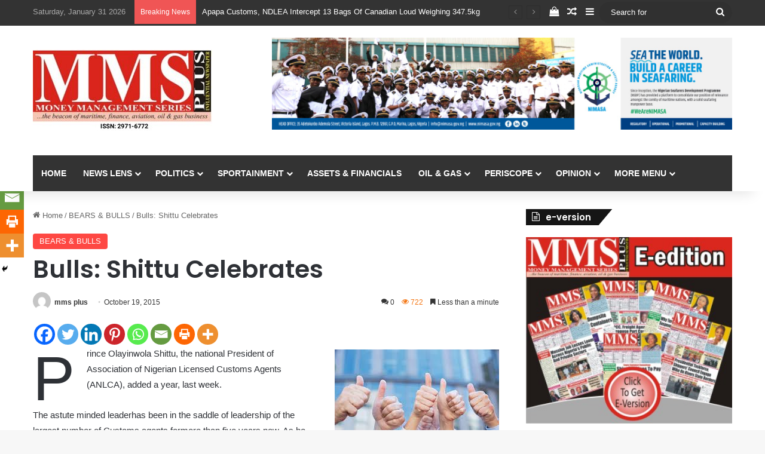

--- FILE ---
content_type: text/html; charset=UTF-8
request_url: https://mmsplusng.com/bulls-shittu-celebrates/
body_size: 30591
content:
<!DOCTYPE html>
<html lang="en-GB" class="" data-skin="light">
<head>
	<meta charset="UTF-8" />
	<link rel="profile" href="https://gmpg.org/xfn/11" />
	
<meta http-equiv='x-dns-prefetch-control' content='on'>
<link rel='dns-prefetch' href='//cdnjs.cloudflare.com' />
<link rel='dns-prefetch' href='//ajax.googleapis.com' />
<link rel='dns-prefetch' href='//fonts.googleapis.com' />
<link rel='dns-prefetch' href='//fonts.gstatic.com' />
<link rel='dns-prefetch' href='//s.gravatar.com' />
<link rel='dns-prefetch' href='//www.google-analytics.com' />
<link rel='preload' as='script' href='https://ajax.googleapis.com/ajax/libs/webfont/1/webfont.js'>
<meta name='robots' content='index, follow, max-image-preview:large, max-snippet:-1, max-video-preview:-1' />

	<!-- This site is optimized with the Yoast SEO Premium plugin v19.3 (Yoast SEO v21.0) - https://yoast.com/wordpress/plugins/seo/ -->
	<title>Bulls: Shittu Celebrates - MMS PLUS NG - Maritime, Aviation, Business, Oil and Gas News</title>
	<link rel="canonical" href="https://mmsplusng.com/bulls-shittu-celebrates/" />
	<meta property="og:locale" content="en_GB" />
	<meta property="og:type" content="article" />
	<meta property="og:title" content="Bulls: Shittu Celebrates" />
	<meta property="og:description" content="Prince Olayinwola Shittu, the national President of Association of Nigerian Licensed Customs Agents (ANLCA), added a year, last week. The astute minded leaderhas been in the saddle of leadership of the largest number of Customs agents formore than five years now. As he celebrates 65 years of accomplished existence,we wish him a happy birthday and &hellip;" />
	<meta property="og:url" content="https://mmsplusng.com/bulls-shittu-celebrates/" />
	<meta property="og:site_name" content="MMS PLUS NG - Maritime, Aviation, Business, Oil and Gas News" />
	<meta property="article:publisher" content="https://www.facebook.com/mmsplusnews?mibextid=ZbWKwL" />
	<meta property="article:published_time" content="2015-10-19T09:34:20+00:00" />
	<meta property="og:image" content="https://mmsplusng.com/wp-content/uploads/2014/07/thumbs-up.jpg" />
	<meta property="og:image:width" content="275" />
	<meta property="og:image:height" content="183" />
	<meta property="og:image:type" content="image/jpeg" />
	<meta name="author" content="mms plus" />
	<meta name="twitter:card" content="summary_large_image" />
	<meta name="twitter:creator" content="@mmsplusnews" />
	<meta name="twitter:site" content="@mmsplusnews" />
	<meta name="twitter:label1" content="Written by" />
	<meta name="twitter:data1" content="mms plus" />
	<script type="application/ld+json" class="yoast-schema-graph">{"@context":"https://schema.org","@graph":[{"@type":"Article","@id":"https://mmsplusng.com/bulls-shittu-celebrates/#article","isPartOf":{"@id":"https://mmsplusng.com/bulls-shittu-celebrates/"},"author":{"name":"mms plus","@id":"https://mmsplusng.com/#/schema/person/e96d6e2eba438d3d79dede9568f09990"},"headline":"Bulls: Shittu Celebrates","datePublished":"2015-10-19T09:34:20+00:00","dateModified":"2015-10-19T09:34:20+00:00","mainEntityOfPage":{"@id":"https://mmsplusng.com/bulls-shittu-celebrates/"},"wordCount":74,"commentCount":0,"publisher":{"@id":"https://mmsplusng.com/#organization"},"image":{"@id":"https://mmsplusng.com/bulls-shittu-celebrates/#primaryimage"},"thumbnailUrl":"https://mmsplusng.com/wp-content/uploads/2014/07/thumbs-up.jpg","articleSection":["BEARS &amp; BULLS"],"inLanguage":"en-GB","potentialAction":[{"@type":"CommentAction","name":"Comment","target":["https://mmsplusng.com/bulls-shittu-celebrates/#respond"]}]},{"@type":"WebPage","@id":"https://mmsplusng.com/bulls-shittu-celebrates/","url":"https://mmsplusng.com/bulls-shittu-celebrates/","name":"Bulls: Shittu Celebrates - MMS PLUS NG - Maritime, Aviation, Business, Oil and Gas News","isPartOf":{"@id":"https://mmsplusng.com/#website"},"primaryImageOfPage":{"@id":"https://mmsplusng.com/bulls-shittu-celebrates/#primaryimage"},"image":{"@id":"https://mmsplusng.com/bulls-shittu-celebrates/#primaryimage"},"thumbnailUrl":"https://mmsplusng.com/wp-content/uploads/2014/07/thumbs-up.jpg","datePublished":"2015-10-19T09:34:20+00:00","dateModified":"2015-10-19T09:34:20+00:00","breadcrumb":{"@id":"https://mmsplusng.com/bulls-shittu-celebrates/#breadcrumb"},"inLanguage":"en-GB","potentialAction":[{"@type":"ReadAction","target":["https://mmsplusng.com/bulls-shittu-celebrates/"]}]},{"@type":"ImageObject","inLanguage":"en-GB","@id":"https://mmsplusng.com/bulls-shittu-celebrates/#primaryimage","url":"https://mmsplusng.com/wp-content/uploads/2014/07/thumbs-up.jpg","contentUrl":"https://mmsplusng.com/wp-content/uploads/2014/07/thumbs-up.jpg","width":275,"height":183,"caption":"Bulls Congrats Aisha & Obiageli"},{"@type":"BreadcrumbList","@id":"https://mmsplusng.com/bulls-shittu-celebrates/#breadcrumb","itemListElement":[{"@type":"ListItem","position":1,"name":"Home","item":"https://mmsplusng.com/"},{"@type":"ListItem","position":2,"name":"Bulls: Shittu Celebrates"}]},{"@type":"WebSite","@id":"https://mmsplusng.com/#website","url":"https://mmsplusng.com/","name":"MMS PLUS NG","description":"Online Newspaper with coverage in Maritime, Oil and Gas, Aviation, Power and Energy as well as Financial News","publisher":{"@id":"https://mmsplusng.com/#organization"},"alternateName":"mmsplus","potentialAction":[{"@type":"SearchAction","target":{"@type":"EntryPoint","urlTemplate":"https://mmsplusng.com/?s={search_term_string}"},"query-input":"required name=search_term_string"}],"inLanguage":"en-GB"},{"@type":"Organization","@id":"https://mmsplusng.com/#organization","name":"Maritime Money Management Plus - Online Maritime Newspaper with interest in Maritime news, Aviation, Business news, Oil and Gas News","url":"https://mmsplusng.com/","logo":{"@type":"ImageObject","inLanguage":"en-GB","@id":"https://mmsplusng.com/#/schema/logo/image/","url":"https://mmsplusng.com/wp-content/uploads/2024/05/rsz_mms_plus_logo_with_issn-1.jpg","contentUrl":"https://mmsplusng.com/wp-content/uploads/2024/05/rsz_mms_plus_logo_with_issn-1.jpg","width":300,"height":137,"caption":"Maritime Money Management Plus - Online Maritime Newspaper with interest in Maritime news, Aviation, Business news, Oil and Gas News"},"image":{"@id":"https://mmsplusng.com/#/schema/logo/image/"},"sameAs":["https://www.facebook.com/mmsplusnews?mibextid=ZbWKwL","https://twitter.com/mmsplusnews"]},{"@type":"Person","@id":"https://mmsplusng.com/#/schema/person/e96d6e2eba438d3d79dede9568f09990","name":"mms plus","image":{"@type":"ImageObject","inLanguage":"en-GB","@id":"https://mmsplusng.com/#/schema/person/image/","url":"https://secure.gravatar.com/avatar/50c60b95c1b90a563df57dde53ea7c6c?s=96&d=mm&r=g","contentUrl":"https://secure.gravatar.com/avatar/50c60b95c1b90a563df57dde53ea7c6c?s=96&d=mm&r=g","caption":"mms plus"},"description":"Copyright MMS Plus. All rights reserved. This material, and other digital content on this website, may not be reproduced, published, broadcast, rewritten or redistributed in whole or in part without prior express written permission from Kings Communications Limited.","url":"https://mmsplusng.com/author/mmsplusn/"}]}</script>
	<!-- / Yoast SEO Premium plugin. -->


<link rel='dns-prefetch' href='//stats.wp.com' />
<link rel="alternate" type="application/rss+xml" title="MMS PLUS NG - Maritime, Aviation, Business, Oil and Gas News &raquo; Feed" href="https://mmsplusng.com/feed/" />
<link rel="alternate" type="application/rss+xml" title="MMS PLUS NG - Maritime, Aviation, Business, Oil and Gas News &raquo; Comments Feed" href="https://mmsplusng.com/comments/feed/" />
<link rel="alternate" type="application/rss+xml" title="MMS PLUS NG - Maritime, Aviation, Business, Oil and Gas News &raquo; Bulls: Shittu Celebrates Comments Feed" href="https://mmsplusng.com/bulls-shittu-celebrates/feed/" />

		<style type="text/css">
			:root{				
			--tie-preset-gradient-1: linear-gradient(135deg, rgba(6, 147, 227, 1) 0%, rgb(155, 81, 224) 100%);
			--tie-preset-gradient-2: linear-gradient(135deg, rgb(122, 220, 180) 0%, rgb(0, 208, 130) 100%);
			--tie-preset-gradient-3: linear-gradient(135deg, rgba(252, 185, 0, 1) 0%, rgba(255, 105, 0, 1) 100%);
			--tie-preset-gradient-4: linear-gradient(135deg, rgba(255, 105, 0, 1) 0%, rgb(207, 46, 46) 100%);
			--tie-preset-gradient-5: linear-gradient(135deg, rgb(238, 238, 238) 0%, rgb(169, 184, 195) 100%);
			--tie-preset-gradient-6: linear-gradient(135deg, rgb(74, 234, 220) 0%, rgb(151, 120, 209) 20%, rgb(207, 42, 186) 40%, rgb(238, 44, 130) 60%, rgb(251, 105, 98) 80%, rgb(254, 248, 76) 100%);
			--tie-preset-gradient-7: linear-gradient(135deg, rgb(255, 206, 236) 0%, rgb(152, 150, 240) 100%);
			--tie-preset-gradient-8: linear-gradient(135deg, rgb(254, 205, 165) 0%, rgb(254, 45, 45) 50%, rgb(107, 0, 62) 100%);
			--tie-preset-gradient-9: linear-gradient(135deg, rgb(255, 203, 112) 0%, rgb(199, 81, 192) 50%, rgb(65, 88, 208) 100%);
			--tie-preset-gradient-10: linear-gradient(135deg, rgb(255, 245, 203) 0%, rgb(182, 227, 212) 50%, rgb(51, 167, 181) 100%);
			--tie-preset-gradient-11: linear-gradient(135deg, rgb(202, 248, 128) 0%, rgb(113, 206, 126) 100%);
			--tie-preset-gradient-12: linear-gradient(135deg, rgb(2, 3, 129) 0%, rgb(40, 116, 252) 100%);
			--tie-preset-gradient-13: linear-gradient(135deg, #4D34FA, #ad34fa);
			--tie-preset-gradient-14: linear-gradient(135deg, #0057FF, #31B5FF);
			--tie-preset-gradient-15: linear-gradient(135deg, #FF007A, #FF81BD);
			--tie-preset-gradient-16: linear-gradient(135deg, #14111E, #4B4462);
			--tie-preset-gradient-17: linear-gradient(135deg, #F32758, #FFC581);

			
					--main-nav-background: #1f2024;
					--main-nav-secondry-background: rgba(0,0,0,0.2);
					--main-nav-primary-color: #0088ff;
					--main-nav-contrast-primary-color: #FFFFFF;
					--main-nav-text-color: #FFFFFF;
					--main-nav-secondry-text-color: rgba(225,255,255,0.5);
					--main-nav-main-border-color: rgba(255,255,255,0.07);
					--main-nav-secondry-border-color: rgba(255,255,255,0.04);
				
			}
		</style>
	<meta name="viewport" content="width=device-width, initial-scale=1.0" /><script type="text/javascript">
window._wpemojiSettings = {"baseUrl":"https:\/\/s.w.org\/images\/core\/emoji\/14.0.0\/72x72\/","ext":".png","svgUrl":"https:\/\/s.w.org\/images\/core\/emoji\/14.0.0\/svg\/","svgExt":".svg","source":{"concatemoji":"https:\/\/mmsplusng.com\/wp-includes\/js\/wp-emoji-release.min.js?ver=6.1.9"}};
/*! This file is auto-generated */
!function(e,a,t){var n,r,o,i=a.createElement("canvas"),p=i.getContext&&i.getContext("2d");function s(e,t){var a=String.fromCharCode,e=(p.clearRect(0,0,i.width,i.height),p.fillText(a.apply(this,e),0,0),i.toDataURL());return p.clearRect(0,0,i.width,i.height),p.fillText(a.apply(this,t),0,0),e===i.toDataURL()}function c(e){var t=a.createElement("script");t.src=e,t.defer=t.type="text/javascript",a.getElementsByTagName("head")[0].appendChild(t)}for(o=Array("flag","emoji"),t.supports={everything:!0,everythingExceptFlag:!0},r=0;r<o.length;r++)t.supports[o[r]]=function(e){if(p&&p.fillText)switch(p.textBaseline="top",p.font="600 32px Arial",e){case"flag":return s([127987,65039,8205,9895,65039],[127987,65039,8203,9895,65039])?!1:!s([55356,56826,55356,56819],[55356,56826,8203,55356,56819])&&!s([55356,57332,56128,56423,56128,56418,56128,56421,56128,56430,56128,56423,56128,56447],[55356,57332,8203,56128,56423,8203,56128,56418,8203,56128,56421,8203,56128,56430,8203,56128,56423,8203,56128,56447]);case"emoji":return!s([129777,127995,8205,129778,127999],[129777,127995,8203,129778,127999])}return!1}(o[r]),t.supports.everything=t.supports.everything&&t.supports[o[r]],"flag"!==o[r]&&(t.supports.everythingExceptFlag=t.supports.everythingExceptFlag&&t.supports[o[r]]);t.supports.everythingExceptFlag=t.supports.everythingExceptFlag&&!t.supports.flag,t.DOMReady=!1,t.readyCallback=function(){t.DOMReady=!0},t.supports.everything||(n=function(){t.readyCallback()},a.addEventListener?(a.addEventListener("DOMContentLoaded",n,!1),e.addEventListener("load",n,!1)):(e.attachEvent("onload",n),a.attachEvent("onreadystatechange",function(){"complete"===a.readyState&&t.readyCallback()})),(e=t.source||{}).concatemoji?c(e.concatemoji):e.wpemoji&&e.twemoji&&(c(e.twemoji),c(e.wpemoji)))}(window,document,window._wpemojiSettings);
</script>
<style type="text/css">
img.wp-smiley,
img.emoji {
	display: inline !important;
	border: none !important;
	box-shadow: none !important;
	height: 1em !important;
	width: 1em !important;
	margin: 0 0.07em !important;
	vertical-align: -0.1em !important;
	background: none !important;
	padding: 0 !important;
}
</style>
	<link rel='stylesheet' id='mscw-main-style-css' href='https://mmsplusng.com/wp-content/plugins/mailchimp-subscriber-chiclet/css/main.css?ver=6.1.9' type='text/css' media='all' />
<style id='global-styles-inline-css' type='text/css'>
body{--wp--preset--color--black: #000000;--wp--preset--color--cyan-bluish-gray: #abb8c3;--wp--preset--color--white: #ffffff;--wp--preset--color--pale-pink: #f78da7;--wp--preset--color--vivid-red: #cf2e2e;--wp--preset--color--luminous-vivid-orange: #ff6900;--wp--preset--color--luminous-vivid-amber: #fcb900;--wp--preset--color--light-green-cyan: #7bdcb5;--wp--preset--color--vivid-green-cyan: #00d084;--wp--preset--color--pale-cyan-blue: #8ed1fc;--wp--preset--color--vivid-cyan-blue: #0693e3;--wp--preset--color--vivid-purple: #9b51e0;--wp--preset--color--global-color: #fe4641;--wp--preset--gradient--vivid-cyan-blue-to-vivid-purple: linear-gradient(135deg,rgba(6,147,227,1) 0%,rgb(155,81,224) 100%);--wp--preset--gradient--light-green-cyan-to-vivid-green-cyan: linear-gradient(135deg,rgb(122,220,180) 0%,rgb(0,208,130) 100%);--wp--preset--gradient--luminous-vivid-amber-to-luminous-vivid-orange: linear-gradient(135deg,rgba(252,185,0,1) 0%,rgba(255,105,0,1) 100%);--wp--preset--gradient--luminous-vivid-orange-to-vivid-red: linear-gradient(135deg,rgba(255,105,0,1) 0%,rgb(207,46,46) 100%);--wp--preset--gradient--very-light-gray-to-cyan-bluish-gray: linear-gradient(135deg,rgb(238,238,238) 0%,rgb(169,184,195) 100%);--wp--preset--gradient--cool-to-warm-spectrum: linear-gradient(135deg,rgb(74,234,220) 0%,rgb(151,120,209) 20%,rgb(207,42,186) 40%,rgb(238,44,130) 60%,rgb(251,105,98) 80%,rgb(254,248,76) 100%);--wp--preset--gradient--blush-light-purple: linear-gradient(135deg,rgb(255,206,236) 0%,rgb(152,150,240) 100%);--wp--preset--gradient--blush-bordeaux: linear-gradient(135deg,rgb(254,205,165) 0%,rgb(254,45,45) 50%,rgb(107,0,62) 100%);--wp--preset--gradient--luminous-dusk: linear-gradient(135deg,rgb(255,203,112) 0%,rgb(199,81,192) 50%,rgb(65,88,208) 100%);--wp--preset--gradient--pale-ocean: linear-gradient(135deg,rgb(255,245,203) 0%,rgb(182,227,212) 50%,rgb(51,167,181) 100%);--wp--preset--gradient--electric-grass: linear-gradient(135deg,rgb(202,248,128) 0%,rgb(113,206,126) 100%);--wp--preset--gradient--midnight: linear-gradient(135deg,rgb(2,3,129) 0%,rgb(40,116,252) 100%);--wp--preset--duotone--dark-grayscale: url('#wp-duotone-dark-grayscale');--wp--preset--duotone--grayscale: url('#wp-duotone-grayscale');--wp--preset--duotone--purple-yellow: url('#wp-duotone-purple-yellow');--wp--preset--duotone--blue-red: url('#wp-duotone-blue-red');--wp--preset--duotone--midnight: url('#wp-duotone-midnight');--wp--preset--duotone--magenta-yellow: url('#wp-duotone-magenta-yellow');--wp--preset--duotone--purple-green: url('#wp-duotone-purple-green');--wp--preset--duotone--blue-orange: url('#wp-duotone-blue-orange');--wp--preset--font-size--small: 13px;--wp--preset--font-size--medium: 20px;--wp--preset--font-size--large: 36px;--wp--preset--font-size--x-large: 42px;--wp--preset--spacing--20: 0.44rem;--wp--preset--spacing--30: 0.67rem;--wp--preset--spacing--40: 1rem;--wp--preset--spacing--50: 1.5rem;--wp--preset--spacing--60: 2.25rem;--wp--preset--spacing--70: 3.38rem;--wp--preset--spacing--80: 5.06rem;}:where(.is-layout-flex){gap: 0.5em;}body .is-layout-flow > .alignleft{float: left;margin-inline-start: 0;margin-inline-end: 2em;}body .is-layout-flow > .alignright{float: right;margin-inline-start: 2em;margin-inline-end: 0;}body .is-layout-flow > .aligncenter{margin-left: auto !important;margin-right: auto !important;}body .is-layout-constrained > .alignleft{float: left;margin-inline-start: 0;margin-inline-end: 2em;}body .is-layout-constrained > .alignright{float: right;margin-inline-start: 2em;margin-inline-end: 0;}body .is-layout-constrained > .aligncenter{margin-left: auto !important;margin-right: auto !important;}body .is-layout-constrained > :where(:not(.alignleft):not(.alignright):not(.alignfull)){max-width: var(--wp--style--global--content-size);margin-left: auto !important;margin-right: auto !important;}body .is-layout-constrained > .alignwide{max-width: var(--wp--style--global--wide-size);}body .is-layout-flex{display: flex;}body .is-layout-flex{flex-wrap: wrap;align-items: center;}body .is-layout-flex > *{margin: 0;}:where(.wp-block-columns.is-layout-flex){gap: 2em;}.has-black-color{color: var(--wp--preset--color--black) !important;}.has-cyan-bluish-gray-color{color: var(--wp--preset--color--cyan-bluish-gray) !important;}.has-white-color{color: var(--wp--preset--color--white) !important;}.has-pale-pink-color{color: var(--wp--preset--color--pale-pink) !important;}.has-vivid-red-color{color: var(--wp--preset--color--vivid-red) !important;}.has-luminous-vivid-orange-color{color: var(--wp--preset--color--luminous-vivid-orange) !important;}.has-luminous-vivid-amber-color{color: var(--wp--preset--color--luminous-vivid-amber) !important;}.has-light-green-cyan-color{color: var(--wp--preset--color--light-green-cyan) !important;}.has-vivid-green-cyan-color{color: var(--wp--preset--color--vivid-green-cyan) !important;}.has-pale-cyan-blue-color{color: var(--wp--preset--color--pale-cyan-blue) !important;}.has-vivid-cyan-blue-color{color: var(--wp--preset--color--vivid-cyan-blue) !important;}.has-vivid-purple-color{color: var(--wp--preset--color--vivid-purple) !important;}.has-black-background-color{background-color: var(--wp--preset--color--black) !important;}.has-cyan-bluish-gray-background-color{background-color: var(--wp--preset--color--cyan-bluish-gray) !important;}.has-white-background-color{background-color: var(--wp--preset--color--white) !important;}.has-pale-pink-background-color{background-color: var(--wp--preset--color--pale-pink) !important;}.has-vivid-red-background-color{background-color: var(--wp--preset--color--vivid-red) !important;}.has-luminous-vivid-orange-background-color{background-color: var(--wp--preset--color--luminous-vivid-orange) !important;}.has-luminous-vivid-amber-background-color{background-color: var(--wp--preset--color--luminous-vivid-amber) !important;}.has-light-green-cyan-background-color{background-color: var(--wp--preset--color--light-green-cyan) !important;}.has-vivid-green-cyan-background-color{background-color: var(--wp--preset--color--vivid-green-cyan) !important;}.has-pale-cyan-blue-background-color{background-color: var(--wp--preset--color--pale-cyan-blue) !important;}.has-vivid-cyan-blue-background-color{background-color: var(--wp--preset--color--vivid-cyan-blue) !important;}.has-vivid-purple-background-color{background-color: var(--wp--preset--color--vivid-purple) !important;}.has-black-border-color{border-color: var(--wp--preset--color--black) !important;}.has-cyan-bluish-gray-border-color{border-color: var(--wp--preset--color--cyan-bluish-gray) !important;}.has-white-border-color{border-color: var(--wp--preset--color--white) !important;}.has-pale-pink-border-color{border-color: var(--wp--preset--color--pale-pink) !important;}.has-vivid-red-border-color{border-color: var(--wp--preset--color--vivid-red) !important;}.has-luminous-vivid-orange-border-color{border-color: var(--wp--preset--color--luminous-vivid-orange) !important;}.has-luminous-vivid-amber-border-color{border-color: var(--wp--preset--color--luminous-vivid-amber) !important;}.has-light-green-cyan-border-color{border-color: var(--wp--preset--color--light-green-cyan) !important;}.has-vivid-green-cyan-border-color{border-color: var(--wp--preset--color--vivid-green-cyan) !important;}.has-pale-cyan-blue-border-color{border-color: var(--wp--preset--color--pale-cyan-blue) !important;}.has-vivid-cyan-blue-border-color{border-color: var(--wp--preset--color--vivid-cyan-blue) !important;}.has-vivid-purple-border-color{border-color: var(--wp--preset--color--vivid-purple) !important;}.has-vivid-cyan-blue-to-vivid-purple-gradient-background{background: var(--wp--preset--gradient--vivid-cyan-blue-to-vivid-purple) !important;}.has-light-green-cyan-to-vivid-green-cyan-gradient-background{background: var(--wp--preset--gradient--light-green-cyan-to-vivid-green-cyan) !important;}.has-luminous-vivid-amber-to-luminous-vivid-orange-gradient-background{background: var(--wp--preset--gradient--luminous-vivid-amber-to-luminous-vivid-orange) !important;}.has-luminous-vivid-orange-to-vivid-red-gradient-background{background: var(--wp--preset--gradient--luminous-vivid-orange-to-vivid-red) !important;}.has-very-light-gray-to-cyan-bluish-gray-gradient-background{background: var(--wp--preset--gradient--very-light-gray-to-cyan-bluish-gray) !important;}.has-cool-to-warm-spectrum-gradient-background{background: var(--wp--preset--gradient--cool-to-warm-spectrum) !important;}.has-blush-light-purple-gradient-background{background: var(--wp--preset--gradient--blush-light-purple) !important;}.has-blush-bordeaux-gradient-background{background: var(--wp--preset--gradient--blush-bordeaux) !important;}.has-luminous-dusk-gradient-background{background: var(--wp--preset--gradient--luminous-dusk) !important;}.has-pale-ocean-gradient-background{background: var(--wp--preset--gradient--pale-ocean) !important;}.has-electric-grass-gradient-background{background: var(--wp--preset--gradient--electric-grass) !important;}.has-midnight-gradient-background{background: var(--wp--preset--gradient--midnight) !important;}.has-small-font-size{font-size: var(--wp--preset--font-size--small) !important;}.has-medium-font-size{font-size: var(--wp--preset--font-size--medium) !important;}.has-large-font-size{font-size: var(--wp--preset--font-size--large) !important;}.has-x-large-font-size{font-size: var(--wp--preset--font-size--x-large) !important;}
.wp-block-navigation a:where(:not(.wp-element-button)){color: inherit;}
:where(.wp-block-columns.is-layout-flex){gap: 2em;}
.wp-block-pullquote{font-size: 1.5em;line-height: 1.6;}
</style>
<link rel='stylesheet' id='contact-form-7-css' href='https://mmsplusng.com/wp-content/plugins/contact-form-7/includes/css/styles.css?ver=5.7.7' type='text/css' media='all' />
<link rel='stylesheet' id='taqyeem-buttons-style-css' href='https://mmsplusng.com/wp-content/plugins/taqyeem-buttons/assets/style.css?ver=6.1.9' type='text/css' media='all' />
<link rel='stylesheet' id='tie-css-woocommerce-css' href='https://mmsplusng.com/wp-content/themes/jannah/assets/css/plugins/woocommerce.min.css?ver=7.2.0' type='text/css' media='all' />
<style id='woocommerce-inline-inline-css' type='text/css'>
.woocommerce form .form-row .required { visibility: visible; }
</style>
<link rel='stylesheet' id='heateor_sss_frontend_css-css' href='https://mmsplusng.com/wp-content/plugins/sassy-social-share/public/css/sassy-social-share-public.css?ver=3.3.79' type='text/css' media='all' />
<style id='heateor_sss_frontend_css-inline-css' type='text/css'>
.heateor_sss_button_instagram span.heateor_sss_svg,a.heateor_sss_instagram span.heateor_sss_svg{background:radial-gradient(circle at 30% 107%,#fdf497 0,#fdf497 5%,#fd5949 45%,#d6249f 60%,#285aeb 90%)}.heateor_sss_horizontal_sharing .heateor_sss_svg,.heateor_sss_standard_follow_icons_container .heateor_sss_svg{color:#fff;border-width:0px;border-style:solid;border-color:transparent}.heateor_sss_horizontal_sharing .heateorSssTCBackground{color:#666}.heateor_sss_horizontal_sharing span.heateor_sss_svg:hover,.heateor_sss_standard_follow_icons_container span.heateor_sss_svg:hover{border-color:transparent;}.heateor_sss_vertical_sharing span.heateor_sss_svg,.heateor_sss_floating_follow_icons_container span.heateor_sss_svg{color:#fff;border-width:0px;border-style:solid;border-color:transparent;}.heateor_sss_vertical_sharing .heateorSssTCBackground{color:#666;}.heateor_sss_vertical_sharing span.heateor_sss_svg:hover,.heateor_sss_floating_follow_icons_container span.heateor_sss_svg:hover{border-color:transparent;}@media screen and (max-width:783px) {.heateor_sss_vertical_sharing{display:none!important}}div.heateor_sss_mobile_footer{display:none;}@media screen and (max-width:783px){div.heateor_sss_bottom_sharing .heateorSssTCBackground{background-color:white}div.heateor_sss_bottom_sharing{width:100%!important;left:0!important;}div.heateor_sss_bottom_sharing a{width:12.5% !important;}div.heateor_sss_bottom_sharing .heateor_sss_svg{width: 100% !important;}div.heateor_sss_bottom_sharing div.heateorSssTotalShareCount{font-size:1em!important;line-height:28px!important}div.heateor_sss_bottom_sharing div.heateorSssTotalShareText{font-size:.7em!important;line-height:0px!important}div.heateor_sss_mobile_footer{display:block;height:40px;}.heateor_sss_bottom_sharing{padding:0!important;display:block!important;width:auto!important;bottom:-2px!important;top: auto!important;}.heateor_sss_bottom_sharing .heateor_sss_square_count{line-height:inherit;}.heateor_sss_bottom_sharing .heateorSssSharingArrow{display:none;}.heateor_sss_bottom_sharing .heateorSssTCBackground{margin-right:1.1em!important}}
</style>
<link rel='stylesheet' id='tie-css-base-css' href='https://mmsplusng.com/wp-content/themes/jannah/assets/css/base.min.css?ver=7.2.0' type='text/css' media='all' />
<link rel='stylesheet' id='tie-css-styles-css' href='https://mmsplusng.com/wp-content/themes/jannah/assets/css/style.min.css?ver=7.2.0' type='text/css' media='all' />
<link rel='stylesheet' id='tie-css-widgets-css' href='https://mmsplusng.com/wp-content/themes/jannah/assets/css/widgets.min.css?ver=7.2.0' type='text/css' media='all' />
<link rel='stylesheet' id='tie-css-helpers-css' href='https://mmsplusng.com/wp-content/themes/jannah/assets/css/helpers.min.css?ver=7.2.0' type='text/css' media='all' />
<link rel='stylesheet' id='tie-fontawesome5-css' href='https://mmsplusng.com/wp-content/themes/jannah/assets/css/fontawesome.css?ver=7.2.0' type='text/css' media='all' />
<link rel='stylesheet' id='tie-css-ilightbox-css' href='https://mmsplusng.com/wp-content/themes/jannah/assets/ilightbox/dark-skin/skin.css?ver=7.2.0' type='text/css' media='all' />
<link rel='stylesheet' id='tie-css-shortcodes-css' href='https://mmsplusng.com/wp-content/themes/jannah/assets/css/plugins/shortcodes.min.css?ver=7.2.0' type='text/css' media='all' />
<link rel='stylesheet' id='tie-css-single-css' href='https://mmsplusng.com/wp-content/themes/jannah/assets/css/single.min.css?ver=7.2.0' type='text/css' media='all' />
<link rel='stylesheet' id='tie-css-print-css' href='https://mmsplusng.com/wp-content/themes/jannah/assets/css/print.css?ver=7.2.0' type='text/css' media='print' />
<style id='tie-css-print-inline-css' type='text/css'>
.wf-active .logo-text,.wf-active h1,.wf-active h2,.wf-active h3,.wf-active h4,.wf-active h5,.wf-active h6,.wf-active .the-subtitle{font-family: 'Poppins';}:root:root{--brand-color: #fe4641;--dark-brand-color: #cc140f;--bright-color: #FFFFFF;--base-color: #2c2f34;}#reading-position-indicator{box-shadow: 0 0 10px rgba( 254,70,65,0.7);}:root:root{--brand-color: #fe4641;--dark-brand-color: #cc140f;--bright-color: #FFFFFF;--base-color: #2c2f34;}#reading-position-indicator{box-shadow: 0 0 10px rgba( 254,70,65,0.7);}#top-nav,#top-nav .sub-menu,#top-nav .comp-sub-menu,#top-nav .ticker-content,#top-nav .ticker-swipe,.top-nav-boxed #top-nav .topbar-wrapper,.top-nav-dark .top-menu ul,#autocomplete-suggestions.search-in-top-nav{background-color : #333333;}#top-nav *,#autocomplete-suggestions.search-in-top-nav{border-color: rgba( #FFFFFF,0.08);}#top-nav .icon-basecloud-bg:after{color: #333333;}#top-nav a:not(:hover),#top-nav input,#top-nav #search-submit,#top-nav .fa-spinner,#top-nav .dropdown-social-icons li a span,#top-nav .components > li .social-link:not(:hover) span,#autocomplete-suggestions.search-in-top-nav a{color: #ffffff;}#top-nav input::-moz-placeholder{color: #ffffff;}#top-nav input:-moz-placeholder{color: #ffffff;}#top-nav input:-ms-input-placeholder{color: #ffffff;}#top-nav input::-webkit-input-placeholder{color: #ffffff;}#top-nav,.search-in-top-nav{--tie-buttons-color: #fe4641;--tie-buttons-border-color: #fe4641;--tie-buttons-text: #FFFFFF;--tie-buttons-hover-color: #e02823;}#top-nav a:hover,#top-nav .menu li:hover > a,#top-nav .menu > .tie-current-menu > a,#top-nav .components > li:hover > a,#top-nav .components #search-submit:hover,#autocomplete-suggestions.search-in-top-nav .post-title a:hover{color: #fe4641;}#top-nav,#top-nav .comp-sub-menu,#top-nav .tie-weather-widget{color: #aaaaaa;}#autocomplete-suggestions.search-in-top-nav .post-meta,#autocomplete-suggestions.search-in-top-nav .post-meta a:not(:hover){color: rgba( 170,170,170,0.7 );}#top-nav .weather-icon .icon-cloud,#top-nav .weather-icon .icon-basecloud-bg,#top-nav .weather-icon .icon-cloud-behind{color: #aaaaaa !important;}#main-nav .main-menu-wrapper,#main-nav .menu-sub-content,#main-nav .comp-sub-menu,#main-nav ul.cats-vertical li a.is-active,#main-nav ul.cats-vertical li a:hover,#autocomplete-suggestions.search-in-main-nav{background-color: #333333;}#main-nav{border-width: 0;}#theme-header #main-nav:not(.fixed-nav){bottom: 0;}#main-nav .icon-basecloud-bg:after{color: #333333;}#autocomplete-suggestions.search-in-main-nav{border-color: rgba(255,255,255,0.07);}.main-nav-boxed #main-nav .main-menu-wrapper{border-width: 0;}#main-nav a:not(:hover),#main-nav a.social-link:not(:hover) span,#main-nav .dropdown-social-icons li a span,#autocomplete-suggestions.search-in-main-nav a{color: #ffffff;}.main-nav,.search-in-main-nav{--main-nav-primary-color: #fe4641;--tie-buttons-color: #fe4641;--tie-buttons-border-color: #fe4641;--tie-buttons-text: #FFFFFF;--tie-buttons-hover-color: #e02823;}#main-nav .mega-links-head:after,#main-nav .cats-horizontal a.is-active,#main-nav .cats-horizontal a:hover,#main-nav .spinner > div{background-color: #fe4641;}#main-nav .menu ul li:hover > a,#main-nav .menu ul li.current-menu-item:not(.mega-link-column) > a,#main-nav .components a:hover,#main-nav .components > li:hover > a,#main-nav #search-submit:hover,#main-nav .cats-vertical a.is-active,#main-nav .cats-vertical a:hover,#main-nav .mega-menu .post-meta a:hover,#main-nav .mega-menu .post-box-title a:hover,#autocomplete-suggestions.search-in-main-nav a:hover,#main-nav .spinner-circle:after{color: #fe4641;}#main-nav .menu > li.tie-current-menu > a,#main-nav .menu > li:hover > a,.theme-header #main-nav .mega-menu .cats-horizontal a.is-active,.theme-header #main-nav .mega-menu .cats-horizontal a:hover{color: #FFFFFF;}#main-nav .menu > li.tie-current-menu > a:before,#main-nav .menu > li:hover > a:before{border-top-color: #FFFFFF;}#main-nav,#main-nav input,#main-nav #search-submit,#main-nav .fa-spinner,#main-nav .comp-sub-menu,#main-nav .tie-weather-widget{color: #f6f6f6;}#main-nav input::-moz-placeholder{color: #f6f6f6;}#main-nav input:-moz-placeholder{color: #f6f6f6;}#main-nav input:-ms-input-placeholder{color: #f6f6f6;}#main-nav input::-webkit-input-placeholder{color: #f6f6f6;}#main-nav .mega-menu .post-meta,#main-nav .mega-menu .post-meta a,#autocomplete-suggestions.search-in-main-nav .post-meta{color: rgba(246,246,246,0.6);}#main-nav .weather-icon .icon-cloud,#main-nav .weather-icon .icon-basecloud-bg,#main-nav .weather-icon .icon-cloud-behind{color: #f6f6f6 !important;}#footer{background-color: #252525;}#site-info{background-color: #181818;}#footer .posts-list-counter .posts-list-items li.widget-post-list:before{border-color: #252525;}#footer .timeline-widget a .date:before{border-color: rgba(37,37,37,0.8);}#footer .footer-boxed-widget-area,#footer textarea,#footer input:not([type=submit]),#footer select,#footer code,#footer kbd,#footer pre,#footer samp,#footer .show-more-button,#footer .slider-links .tie-slider-nav span,#footer #wp-calendar,#footer #wp-calendar tbody td,#footer #wp-calendar thead th,#footer .widget.buddypress .item-options a{border-color: rgba(255,255,255,0.1);}#footer .social-statistics-widget .white-bg li.social-icons-item a,#footer .widget_tag_cloud .tagcloud a,#footer .latest-tweets-widget .slider-links .tie-slider-nav span,#footer .widget_layered_nav_filters a{border-color: rgba(255,255,255,0.1);}#footer .social-statistics-widget .white-bg li:before{background: rgba(255,255,255,0.1);}.site-footer #wp-calendar tbody td{background: rgba(255,255,255,0.02);}#footer .white-bg .social-icons-item a span.followers span,#footer .circle-three-cols .social-icons-item a .followers-num,#footer .circle-three-cols .social-icons-item a .followers-name{color: rgba(255,255,255,0.8);}#footer .timeline-widget ul:before,#footer .timeline-widget a:not(:hover) .date:before{background-color: #070707;}#footer .widget-title,#footer .widget-title a:not(:hover){color: #ffffff;}#footer,#footer textarea,#footer input:not([type='submit']),#footer select,#footer #wp-calendar tbody,#footer .tie-slider-nav li span:not(:hover),#footer .widget_categories li a:before,#footer .widget_product_categories li a:before,#footer .widget_layered_nav li a:before,#footer .widget_archive li a:before,#footer .widget_nav_menu li a:before,#footer .widget_meta li a:before,#footer .widget_pages li a:before,#footer .widget_recent_entries li a:before,#footer .widget_display_forums li a:before,#footer .widget_display_views li a:before,#footer .widget_rss li a:before,#footer .widget_display_stats dt:before,#footer .subscribe-widget-content h3,#footer .about-author .social-icons a:not(:hover) span{color: #aaaaaa;}#footer post-widget-body .meta-item,#footer .post-meta,#footer .stream-title,#footer.dark-skin .timeline-widget .date,#footer .wp-caption .wp-caption-text,#footer .rss-date{color: rgba(170,170,170,0.7);}#footer input::-moz-placeholder{color: #aaaaaa;}#footer input:-moz-placeholder{color: #aaaaaa;}#footer input:-ms-input-placeholder{color: #aaaaaa;}#footer input::-webkit-input-placeholder{color: #aaaaaa;}#footer .site-info a:not(:hover){color: #fe4641;}.meta-views.meta-item .tie-icon-fire:before{content: "\f06e" !important;}@media (max-width: 991px){#theme-header.has-normal-width-logo #logo img {width:300px !important;max-width:100% !important;height: auto !important;max-height: 200px !important;}}.tie-insta-header {margin-bottom: 15px;}.tie-insta-avatar a {width: 70px;height: 70px;display: block;position: relative;float: left;margin-right: 15px;margin-bottom: 15px;}.tie-insta-avatar a:before {content: "";position: absolute;width: calc(100% + 6px);height: calc(100% + 6px);left: -3px;top: -3px;border-radius: 50%;background: #d6249f;background: radial-gradient(circle at 30% 107%,#fdf497 0%,#fdf497 5%,#fd5949 45%,#d6249f 60%,#285AEB 90%);}.tie-insta-avatar a:after {position: absolute;content: "";width: calc(100% + 3px);height: calc(100% + 3px);left: -2px;top: -2px;border-radius: 50%;background: #fff;}.dark-skin .tie-insta-avatar a:after {background: #27292d;}.tie-insta-avatar img {border-radius: 50%;position: relative;z-index: 2;transition: all 0.25s;}.tie-insta-avatar img:hover {box-shadow: 0px 0px 15px 0 #6b54c6;}.tie-insta-info {font-size: 1.3em;font-weight: bold;margin-bottom: 5px;}
</style>
<script type='text/javascript' src='https://mmsplusng.com/wp-includes/js/dist/vendor/regenerator-runtime.min.js?ver=0.13.9' id='regenerator-runtime-js'></script>
<script type='text/javascript' src='https://mmsplusng.com/wp-includes/js/dist/vendor/wp-polyfill.min.js?ver=3.15.0' id='wp-polyfill-js'></script>
<script type='text/javascript' src='https://mmsplusng.com/wp-includes/js/dist/hooks.min.js?ver=4169d3cf8e8d95a3d6d5' id='wp-hooks-js'></script>
<script type='text/javascript' src='https://stats.wp.com/w.js?ver=202605' id='woo-tracks-js'></script>
<script type='text/javascript' src='https://mmsplusng.com/wp-includes/js/jquery/jquery.min.js?ver=3.6.1' id='jquery-core-js'></script>
<script type='text/javascript' src='https://mmsplusng.com/wp-includes/js/jquery/jquery-migrate.min.js?ver=3.3.2' id='jquery-migrate-js'></script>
<link rel="https://api.w.org/" href="https://mmsplusng.com/wp-json/" /><link rel="alternate" type="application/json" href="https://mmsplusng.com/wp-json/wp/v2/posts/5902" /><link rel="EditURI" type="application/rsd+xml" title="RSD" href="https://mmsplusng.com/xmlrpc.php?rsd" />
<link rel="wlwmanifest" type="application/wlwmanifest+xml" href="https://mmsplusng.com/wp-includes/wlwmanifest.xml" />
<meta name="generator" content="WordPress 6.1.9" />
<meta name="generator" content="WooCommerce 7.9.0" />
<link rel='shortlink' href='https://mmsplusng.com/?p=5902' />
<link rel="alternate" type="application/json+oembed" href="https://mmsplusng.com/wp-json/oembed/1.0/embed?url=https%3A%2F%2Fmmsplusng.com%2Fbulls-shittu-celebrates%2F" />
<link rel="alternate" type="text/xml+oembed" href="https://mmsplusng.com/wp-json/oembed/1.0/embed?url=https%3A%2F%2Fmmsplusng.com%2Fbulls-shittu-celebrates%2F&#038;format=xml" />
<meta http-equiv="X-UA-Compatible" content="IE=edge">
	<noscript><style>.woocommerce-product-gallery{ opacity: 1 !important; }</style></noscript>
	<link rel="icon" href="https://mmsplusng.com/wp-content/uploads/2024/08/cropped-MMS-FAVICON-32x32.jpg" sizes="32x32" />
<link rel="icon" href="https://mmsplusng.com/wp-content/uploads/2024/08/cropped-MMS-FAVICON-192x192.jpg" sizes="192x192" />
<link rel="apple-touch-icon" href="https://mmsplusng.com/wp-content/uploads/2024/08/cropped-MMS-FAVICON-180x180.jpg" />
<meta name="msapplication-TileImage" content="https://mmsplusng.com/wp-content/uploads/2024/08/cropped-MMS-FAVICON-270x270.jpg" />
</head>

<body data-rsssl=1 id="tie-body" class="post-template-default single single-post postid-5902 single-format-standard theme-jannah tie-no-js woocommerce-no-js wrapper-has-shadow block-head-4 block-head-6 magazine2 is-thumb-overlay-disabled is-desktop is-header-layout-3 has-header-ad sidebar-right has-sidebar post-layout-1 narrow-title-narrow-media tie-auto-dropcap has-mobile-share">

<svg xmlns="http://www.w3.org/2000/svg" viewBox="0 0 0 0" width="0" height="0" focusable="false" role="none" style="visibility: hidden; position: absolute; left: -9999px; overflow: hidden;" ><defs><filter id="wp-duotone-dark-grayscale"><feColorMatrix color-interpolation-filters="sRGB" type="matrix" values=" .299 .587 .114 0 0 .299 .587 .114 0 0 .299 .587 .114 0 0 .299 .587 .114 0 0 " /><feComponentTransfer color-interpolation-filters="sRGB" ><feFuncR type="table" tableValues="0 0.49803921568627" /><feFuncG type="table" tableValues="0 0.49803921568627" /><feFuncB type="table" tableValues="0 0.49803921568627" /><feFuncA type="table" tableValues="1 1" /></feComponentTransfer><feComposite in2="SourceGraphic" operator="in" /></filter></defs></svg><svg xmlns="http://www.w3.org/2000/svg" viewBox="0 0 0 0" width="0" height="0" focusable="false" role="none" style="visibility: hidden; position: absolute; left: -9999px; overflow: hidden;" ><defs><filter id="wp-duotone-grayscale"><feColorMatrix color-interpolation-filters="sRGB" type="matrix" values=" .299 .587 .114 0 0 .299 .587 .114 0 0 .299 .587 .114 0 0 .299 .587 .114 0 0 " /><feComponentTransfer color-interpolation-filters="sRGB" ><feFuncR type="table" tableValues="0 1" /><feFuncG type="table" tableValues="0 1" /><feFuncB type="table" tableValues="0 1" /><feFuncA type="table" tableValues="1 1" /></feComponentTransfer><feComposite in2="SourceGraphic" operator="in" /></filter></defs></svg><svg xmlns="http://www.w3.org/2000/svg" viewBox="0 0 0 0" width="0" height="0" focusable="false" role="none" style="visibility: hidden; position: absolute; left: -9999px; overflow: hidden;" ><defs><filter id="wp-duotone-purple-yellow"><feColorMatrix color-interpolation-filters="sRGB" type="matrix" values=" .299 .587 .114 0 0 .299 .587 .114 0 0 .299 .587 .114 0 0 .299 .587 .114 0 0 " /><feComponentTransfer color-interpolation-filters="sRGB" ><feFuncR type="table" tableValues="0.54901960784314 0.98823529411765" /><feFuncG type="table" tableValues="0 1" /><feFuncB type="table" tableValues="0.71764705882353 0.25490196078431" /><feFuncA type="table" tableValues="1 1" /></feComponentTransfer><feComposite in2="SourceGraphic" operator="in" /></filter></defs></svg><svg xmlns="http://www.w3.org/2000/svg" viewBox="0 0 0 0" width="0" height="0" focusable="false" role="none" style="visibility: hidden; position: absolute; left: -9999px; overflow: hidden;" ><defs><filter id="wp-duotone-blue-red"><feColorMatrix color-interpolation-filters="sRGB" type="matrix" values=" .299 .587 .114 0 0 .299 .587 .114 0 0 .299 .587 .114 0 0 .299 .587 .114 0 0 " /><feComponentTransfer color-interpolation-filters="sRGB" ><feFuncR type="table" tableValues="0 1" /><feFuncG type="table" tableValues="0 0.27843137254902" /><feFuncB type="table" tableValues="0.5921568627451 0.27843137254902" /><feFuncA type="table" tableValues="1 1" /></feComponentTransfer><feComposite in2="SourceGraphic" operator="in" /></filter></defs></svg><svg xmlns="http://www.w3.org/2000/svg" viewBox="0 0 0 0" width="0" height="0" focusable="false" role="none" style="visibility: hidden; position: absolute; left: -9999px; overflow: hidden;" ><defs><filter id="wp-duotone-midnight"><feColorMatrix color-interpolation-filters="sRGB" type="matrix" values=" .299 .587 .114 0 0 .299 .587 .114 0 0 .299 .587 .114 0 0 .299 .587 .114 0 0 " /><feComponentTransfer color-interpolation-filters="sRGB" ><feFuncR type="table" tableValues="0 0" /><feFuncG type="table" tableValues="0 0.64705882352941" /><feFuncB type="table" tableValues="0 1" /><feFuncA type="table" tableValues="1 1" /></feComponentTransfer><feComposite in2="SourceGraphic" operator="in" /></filter></defs></svg><svg xmlns="http://www.w3.org/2000/svg" viewBox="0 0 0 0" width="0" height="0" focusable="false" role="none" style="visibility: hidden; position: absolute; left: -9999px; overflow: hidden;" ><defs><filter id="wp-duotone-magenta-yellow"><feColorMatrix color-interpolation-filters="sRGB" type="matrix" values=" .299 .587 .114 0 0 .299 .587 .114 0 0 .299 .587 .114 0 0 .299 .587 .114 0 0 " /><feComponentTransfer color-interpolation-filters="sRGB" ><feFuncR type="table" tableValues="0.78039215686275 1" /><feFuncG type="table" tableValues="0 0.94901960784314" /><feFuncB type="table" tableValues="0.35294117647059 0.47058823529412" /><feFuncA type="table" tableValues="1 1" /></feComponentTransfer><feComposite in2="SourceGraphic" operator="in" /></filter></defs></svg><svg xmlns="http://www.w3.org/2000/svg" viewBox="0 0 0 0" width="0" height="0" focusable="false" role="none" style="visibility: hidden; position: absolute; left: -9999px; overflow: hidden;" ><defs><filter id="wp-duotone-purple-green"><feColorMatrix color-interpolation-filters="sRGB" type="matrix" values=" .299 .587 .114 0 0 .299 .587 .114 0 0 .299 .587 .114 0 0 .299 .587 .114 0 0 " /><feComponentTransfer color-interpolation-filters="sRGB" ><feFuncR type="table" tableValues="0.65098039215686 0.40392156862745" /><feFuncG type="table" tableValues="0 1" /><feFuncB type="table" tableValues="0.44705882352941 0.4" /><feFuncA type="table" tableValues="1 1" /></feComponentTransfer><feComposite in2="SourceGraphic" operator="in" /></filter></defs></svg><svg xmlns="http://www.w3.org/2000/svg" viewBox="0 0 0 0" width="0" height="0" focusable="false" role="none" style="visibility: hidden; position: absolute; left: -9999px; overflow: hidden;" ><defs><filter id="wp-duotone-blue-orange"><feColorMatrix color-interpolation-filters="sRGB" type="matrix" values=" .299 .587 .114 0 0 .299 .587 .114 0 0 .299 .587 .114 0 0 .299 .587 .114 0 0 " /><feComponentTransfer color-interpolation-filters="sRGB" ><feFuncR type="table" tableValues="0.098039215686275 1" /><feFuncG type="table" tableValues="0 0.66274509803922" /><feFuncB type="table" tableValues="0.84705882352941 0.41960784313725" /><feFuncA type="table" tableValues="1 1" /></feComponentTransfer><feComposite in2="SourceGraphic" operator="in" /></filter></defs></svg>

<div class="background-overlay">

	<div id="tie-container" class="site tie-container">

		
		<div id="tie-wrapper">

			
<header id="theme-header" class="theme-header header-layout-3 main-nav-dark main-nav-default-dark main-nav-below main-nav-boxed has-stream-item top-nav-active top-nav-light top-nav-default-light top-nav-above has-shadow has-normal-width-logo mobile-header-centered">
	
<nav id="top-nav" data-skin="search-in-top-nav" class="has-date-breaking-components top-nav header-nav has-breaking-news live-search-parent" aria-label="Secondary Navigation">
	<div class="container">
		<div class="topbar-wrapper">

			
					<div class="topbar-today-date">
						Saturday, January 31 2026					</div>
					
			<div class="tie-alignleft">
				
<div class="breaking controls-is-active">

	<span class="breaking-title">
		<span class="tie-icon-bolt breaking-icon" aria-hidden="true"></span>
		<span class="breaking-title-text">Breaking News</span>
	</span>

	<ul id="breaking-news-in-header" class="breaking-news" data-type="reveal" data-arrows="true">

		
							<li class="news-item">
								<a href="https://mmsplusng.com/apapa-customs-ndlea-intercept-13-bags-of-canadian-loud-weighing-347-5kg/">Apapa Customs, NDLEA Intercept 13 Bags Of Canadian Loud Weighing 347.5kg</a>
							</li>

							
							<li class="news-item">
								<a href="https://mmsplusng.com/ptml-customs-hands-over-seized-arms-to-weapon-control-centre/">PTML Customs Hands Over Seized Arms To Weapon Control Centre</a>
							</li>

							
							<li class="news-item">
								<a href="https://mmsplusng.com/naira-breaks-n1400-barrier-at-n1396-99/">Naira Breaks N1,400 Barrier At N1,396.99/$</a>
							</li>

							
							<li class="news-item">
								<a href="https://mmsplusng.com/imported-petrol-beats-dangote-on-price/">Imported Petrol Beats Dangote On Price</a>
							</li>

							
							<li class="news-item">
								<a href="https://mmsplusng.com/nigerian-firms-secured-2-5bn-world-bank-deals-official/">Nigerian firms secured $2.5bn World Bank deals – Official</a>
							</li>

							
							<li class="news-item">
								<a href="https://mmsplusng.com/customs-generates-n7-trn-in-2025/">Customs Generates N7 Trn In 2025</a>
							</li>

							
							<li class="news-item">
								<a href="https://mmsplusng.com/fg-raises-n501bn-from-bond-market-to-settle-gencos-debt/">FG Raises N501bn From Bond Market To Settle GenCos’ Debt</a>
							</li>

							
							<li class="news-item">
								<a href="https://mmsplusng.com/nigeria-uae-sign-deal-to-waive-tariffs-on-products/">Nigeria, UAE Sign Deal To Waive Tariffs On Products</a>
							</li>

							
							<li class="news-item">
								<a href="https://mmsplusng.com/politics-without-conviction-when-power-is-stolen-from-the-people-and-loyalty-is-thrown-away/">Politics Without Conviction: When Power Is Stolen From The People And Loyalty Is Thrown Away</a>
							</li>

							
							<li class="news-item">
								<a href="https://mmsplusng.com/gov-yusuf-resigned-from-kwankwasiya-movement-not-nnpp-founder/">Gov. Yusuf Resigned From Kwankwasiya Movement Not NNPP &#8211; Founder</a>
							</li>

							
	</ul>
</div><!-- #breaking /-->
			</div><!-- .tie-alignleft /-->

			<div class="tie-alignright">
				<ul class="components">  	<li class="shopping-cart-icon menu-item custom-menu-link">
			<a href="https://mmsplusng.com/purchase/" title="View your shopping cart">
				<span class="shooping-cart-counter menu-counter-bubble-outer"></span>
				<span class="tie-icon-shopping-bag" aria-hidden="true"></span>
				<span class="screen-reader-text">View your shopping cart</span>
			</a>
				<div class="components-sub-menu comp-sub-menu">
			<div class="shopping-cart-details">
				
			<div class="shopping-cart-details">
							<div class="cart-empty-message">
					Your cart is currently empty.				</div>
				<a href="https://mmsplusng.com/catalogue/" class="checkout-button button">Go to the shop</a>
							</div><!-- shopping-cart-details -->
					</div><!-- shopping-cart-details -->
		</div><!-- .components-sub-menu /-->
		</li><!-- .shopping-cart-btn /-->
		<li class="random-post-icon menu-item custom-menu-link">
		<a href="/bulls-shittu-celebrates/?random-post=1" class="random-post" title="Random Article" rel="nofollow">
			<span class="tie-icon-random" aria-hidden="true"></span>
			<span class="screen-reader-text">Random Article</span>
		</a>
	</li>
		<li class="side-aside-nav-icon menu-item custom-menu-link">
		<a href="#">
			<span class="tie-icon-navicon" aria-hidden="true"></span>
			<span class="screen-reader-text">Sidebar</span>
		</a>
	</li>
				<li class="search-bar menu-item custom-menu-link" aria-label="Search">
				<form method="get" id="search" action="https://mmsplusng.com/">
					<input id="search-input" class="is-ajax-search"  inputmode="search" type="text" name="s" title="Search for" placeholder="Search for" />
					<button id="search-submit" type="submit">
						<span class="tie-icon-search tie-search-icon" aria-hidden="true"></span>
						<span class="screen-reader-text">Search for</span>
					</button>
				</form>
			</li>
			</ul><!-- Components -->			</div><!-- .tie-alignright /-->

		</div><!-- .topbar-wrapper /-->
	</div><!-- .container /-->
</nav><!-- #top-nav /-->

<div class="container header-container">
	<div class="tie-row logo-row">

		
		<div class="logo-wrapper">
			<div class="tie-col-md-4 logo-container clearfix">
				<div id="mobile-header-components-area_1" class="mobile-header-components"><ul class="components"><li class="mobile-component_menu custom-menu-link"><a href="#" id="mobile-menu-icon" class=""><span class="tie-mobile-menu-icon nav-icon is-layout-1"></span><span class="screen-reader-text">Menu</span></a></li></ul></div>
		<div id="logo" class="image-logo" >

			
			<a title="MMS PLUS NG - Maritime, Aviation, Business, Oil and Gas News" href="https://mmsplusng.com/">
				
				<picture class="tie-logo-default tie-logo-picture">
					<source class="tie-logo-source-default tie-logo-source" srcset="https://mmsplusng.com/wp-content/uploads/2024/08/mms-logo.jpg" media="(max-width:991px)">
					<source class="tie-logo-source-default tie-logo-source" srcset="https://mmsplusng.com/wp-content/uploads/2024/08/mms-logo.jpg">
					<img class="tie-logo-img-default tie-logo-img" src="https://mmsplusng.com/wp-content/uploads/2024/08/mms-logo.jpg" alt="MMS PLUS NG - Maritime, Aviation, Business, Oil and Gas News" width="300" height="137" style="max-height:137px; width: auto;" />
				</picture>
						</a>

			
		</div><!-- #logo /-->

		<div id="mobile-header-components-area_2" class="mobile-header-components"><ul class="components"><li class="mobile-component_search custom-menu-link">
				<a href="#" class="tie-search-trigger-mobile">
					<span class="tie-icon-search tie-search-icon" aria-hidden="true"></span>
					<span class="screen-reader-text">Search for</span>
				</a>
			</li></ul></div>			</div><!-- .tie-col /-->
		</div><!-- .logo-wrapper /-->

		<div class="tie-col-md-8 stream-item stream-item-top-wrapper"><div class="stream-item-top"><div class="stream-item-size" style=""><!DOCTYPE html>
<html lang="en">
<head>
  <meta charset="UTF-8">
  <title>Image Switcher with Link</title>
  <style>
    img {
      width: 1600px;
      height: auto;
      cursor: pointer;
    }
  </style>
</head>
<body data-rsssl=1>

  <img id="switchImage" src="https://mmsplusng.com/wp-content/uploads/2025/10/IMG-20251014-WA0024.jpg" alt="Switching Image">

  <script>
    const imageElement = document.getElementById('switchImage');
    const imageA = 'https://mmsplusng.com/wp-content/uploads/2025/10/IMG-20251014-WA0024.jpg'; // Replace with your image A path
    const imageB = 'https://mmsplusng.com/wp-content/uploads/2025/10/IMG-20251014-WA0025.jpg'; // Replace with your image B path
    const targetURL = 'https://nimasa.gov.ng/'; // URL to open on click

    let showingA = true;

    setInterval(() => {
      imageElement.src = showingA ? imageB : imageA;
      showingA = !showingA;
    }, 3000);

    imageElement.addEventListener('click', () => {
      window.open(targetURL, '_blank');
    });
  </script>

</body>
</html>
</div></div></div><!-- .tie-col /-->
	</div><!-- .tie-row /-->
</div><!-- .container /-->

<div class="main-nav-wrapper">
	<nav id="main-nav"  class="main-nav header-nav menu-style-solid-bg menu-style-side-arrow"  aria-label="Primary Navigation">
		<div class="container">

			<div class="main-menu-wrapper">

				
				<div id="menu-components-wrap">

					
		<div id="sticky-logo" class="image-logo">

			
			<a title="MMS PLUS NG - Maritime, Aviation, Business, Oil and Gas News" href="https://mmsplusng.com/">
				
				<picture class="tie-logo-default tie-logo-picture">
					<source class="tie-logo-source-default tie-logo-source" srcset="https://mmsplusng.com/wp-content/uploads/2024/08/mms-logo.jpg">
					<img class="tie-logo-img-default tie-logo-img" src="https://mmsplusng.com/wp-content/uploads/2024/08/mms-logo.jpg" alt="MMS PLUS NG - Maritime, Aviation, Business, Oil and Gas News"  />
				</picture>
						</a>

			
		</div><!-- #Sticky-logo /-->

		<div class="flex-placeholder"></div>
		
					<div class="main-menu main-menu-wrap">
						<div id="main-nav-menu" class="main-menu header-menu"><ul id="menu-main-header" class="menu"><li id="menu-item-49789" class="menu-item menu-item-type-post_type menu-item-object-page menu-item-home menu-item-49789"><a title="HOME" href="https://mmsplusng.com/">HOME</a></li>
<li id="menu-item-49790" class="menu-item menu-item-type-taxonomy menu-item-object-category menu-item-49790 mega-menu mega-cat mega-menu-posts " data-id="16" ><a href="https://mmsplusng.com/category/news-lens/">NEWS LENS</a>
<div class="mega-menu-block menu-sub-content"  >

<div class="mega-menu-content">
<div class="mega-cat-wrapper">

						<div class="mega-cat-content horizontal-posts">

								<div class="mega-ajax-content mega-cat-posts-container clearfix">

						</div><!-- .mega-ajax-content -->

						</div><!-- .mega-cat-content -->

					</div><!-- .mega-cat-Wrapper -->

</div><!-- .mega-menu-content -->

</div><!-- .mega-menu-block --> 
</li>
<li id="menu-item-49793" class="menu-item menu-item-type-taxonomy menu-item-object-category menu-item-49793 mega-menu mega-cat mega-menu-posts " data-id="1104" ><a href="https://mmsplusng.com/category/politics/">POLITICS</a>
<div class="mega-menu-block menu-sub-content"  >

<div class="mega-menu-content">
<div class="mega-cat-wrapper">

						<div class="mega-cat-content horizontal-posts">

								<div class="mega-ajax-content mega-cat-posts-container clearfix">

						</div><!-- .mega-ajax-content -->

						</div><!-- .mega-cat-content -->

					</div><!-- .mega-cat-Wrapper -->

</div><!-- .mega-menu-content -->

</div><!-- .mega-menu-block --> 
</li>
<li id="menu-item-49794" class="menu-item menu-item-type-taxonomy menu-item-object-category menu-item-49794 mega-menu mega-cat mega-menu-posts " data-id="1105" ><a href="https://mmsplusng.com/category/sportainment/">SPORTAINMENT</a>
<div class="mega-menu-block menu-sub-content"  >

<div class="mega-menu-content">
<div class="mega-cat-wrapper">

						<div class="mega-cat-content horizontal-posts">

								<div class="mega-ajax-content mega-cat-posts-container clearfix">

						</div><!-- .mega-ajax-content -->

						</div><!-- .mega-cat-content -->

					</div><!-- .mega-cat-Wrapper -->

</div><!-- .mega-menu-content -->

</div><!-- .mega-menu-block --> 
</li>
<li id="menu-item-49791" class="menu-item menu-item-type-taxonomy menu-item-object-category menu-item-49791"><a href="https://mmsplusng.com/category/assets-financials/">ASSETS &amp; FINANCIALS</a></li>
<li id="menu-item-49792" class="menu-item menu-item-type-taxonomy menu-item-object-category menu-item-49792 mega-menu mega-cat mega-menu-posts " data-id="19" ><a href="https://mmsplusng.com/category/oil-gas/">OIL &amp; GAS</a>
<div class="mega-menu-block menu-sub-content"  >

<div class="mega-menu-content">
<div class="mega-cat-wrapper">

						<div class="mega-cat-content horizontal-posts">

								<div class="mega-ajax-content mega-cat-posts-container clearfix">

						</div><!-- .mega-ajax-content -->

						</div><!-- .mega-cat-content -->

					</div><!-- .mega-cat-Wrapper -->

</div><!-- .mega-menu-content -->

</div><!-- .mega-menu-block --> 
</li>
<li id="menu-item-49796" class="menu-item menu-item-type-taxonomy menu-item-object-category menu-item-49796 mega-menu mega-cat mega-menu-posts " data-id="17" ><a href="https://mmsplusng.com/category/periscope/">PERISCOPE</a>
<div class="mega-menu-block menu-sub-content"  >

<div class="mega-menu-content">
<div class="mega-cat-wrapper">

						<div class="mega-cat-content horizontal-posts">

								<div class="mega-ajax-content mega-cat-posts-container clearfix">

						</div><!-- .mega-ajax-content -->

						</div><!-- .mega-cat-content -->

					</div><!-- .mega-cat-Wrapper -->

</div><!-- .mega-menu-content -->

</div><!-- .mega-menu-block --> 
</li>
<li id="menu-item-52513" class="menu-item menu-item-type-taxonomy menu-item-object-category menu-item-has-children menu-item-52513"><a href="https://mmsplusng.com/category/opinion/">OPINION</a>
<ul class="sub-menu menu-sub-content">
	<li id="menu-item-52515" class="menu-item menu-item-type-taxonomy menu-item-object-category menu-item-52515"><a href="https://mmsplusng.com/category/opinion/personal-finance/">Personal Finance</a></li>
</ul>
</li>
<li id="menu-item-49799" class="menu-item menu-item-type-custom menu-item-object-custom menu-item-has-children menu-item-49799"><a href="#">MORE MENU</a>
<ul class="sub-menu menu-sub-content">
	<li id="menu-item-49800" class="menu-item menu-item-type-taxonomy menu-item-object-category menu-item-49800"><a href="https://mmsplusng.com/category/on-the-spot-manager/">ON THE SPOT MANAGER</a></li>
	<li id="menu-item-66506" class="menu-item menu-item-type-taxonomy menu-item-object-category menu-item-66506"><a href="https://mmsplusng.com/category/i-care-interview/">I CARE INTERVIEW</a></li>
	<li id="menu-item-52514" class="menu-item menu-item-type-taxonomy menu-item-object-category menu-item-52514"><a href="https://mmsplusng.com/category/the-sperm/">THE SPERM</a></li>
	<li id="menu-item-49801" class="menu-item menu-item-type-taxonomy menu-item-object-category menu-item-49801"><a href="https://mmsplusng.com/category/shippers-guide/">SHIPPERS GUIDE</a></li>
	<li id="menu-item-49802" class="menu-item menu-item-type-taxonomy menu-item-object-category menu-item-49802"><a href="https://mmsplusng.com/category/woman-of-fortune/">WOMAN OF FORTUNE</a></li>
	<li id="menu-item-49803" class="menu-item menu-item-type-taxonomy menu-item-object-category current-post-ancestor current-menu-parent current-post-parent menu-item-49803"><a href="https://mmsplusng.com/category/bears-bulls/">BEARS &amp; BULLS</a></li>
	<li id="menu-item-49804" class="menu-item menu-item-type-taxonomy menu-item-object-category menu-item-49804"><a href="https://mmsplusng.com/category/commentary/">COMMENTARY</a></li>
	<li id="menu-item-49805" class="menu-item menu-item-type-taxonomy menu-item-object-category menu-item-49805"><a href="https://mmsplusng.com/category/environmental-safety-report/">ENVIRONMENTAL &amp; SAFETY REPORT</a></li>
	<li id="menu-item-49806" class="menu-item menu-item-type-taxonomy menu-item-object-category menu-item-49806"><a href="https://mmsplusng.com/category/foto-beach/">FOTO BEACH</a></li>
	<li id="menu-item-49807" class="menu-item menu-item-type-taxonomy menu-item-object-category menu-item-49807"><a href="https://mmsplusng.com/category/market-update/">MARKET UPDATE</a></li>
	<li id="menu-item-49808" class="menu-item menu-item-type-taxonomy menu-item-object-category menu-item-49808"><a href="https://mmsplusng.com/category/personality-of-the-week/">PERSONALITY OF THE MONTH</a></li>
	<li id="menu-item-49809" class="menu-item menu-item-type-taxonomy menu-item-object-category menu-item-49809"><a href="https://mmsplusng.com/category/special-report/">SPECIAL REPORT</a></li>
	<li id="menu-item-49810" class="menu-item menu-item-type-taxonomy menu-item-object-category menu-item-49810"><a href="https://mmsplusng.com/category/the-oracle/">THE ORACLE</a></li>
	<li id="menu-item-50186" class="menu-item menu-item-type-post_type menu-item-object-page menu-item-50186"><a href="https://mmsplusng.com/nagreenawards/">NAGREEN</a></li>
	<li id="menu-item-75856" class="menu-item menu-item-type-taxonomy menu-item-object-category menu-item-75856"><a href="https://mmsplusng.com/category/book-shelf/">Book Shelf</a></li>
</ul>
</li>
</ul></div>					</div><!-- .main-menu /-->

					<ul class="components"></ul><!-- Components -->
				</div><!-- #menu-components-wrap /-->
			</div><!-- .main-menu-wrapper /-->
		</div><!-- .container /-->

			</nav><!-- #main-nav /-->
</div><!-- .main-nav-wrapper /-->

</header>

<div id="content" class="site-content container"><div id="main-content-row" class="tie-row main-content-row">

<div class="main-content tie-col-md-8 tie-col-xs-12" role="main">

	
	<article id="the-post" class="container-wrapper post-content tie-standard">

		
<header class="entry-header-outer">

	<nav id="breadcrumb"><a href="https://mmsplusng.com/"><span class="tie-icon-home" aria-hidden="true"></span> Home</a><em class="delimiter">/</em><a href="https://mmsplusng.com/category/bears-bulls/">BEARS &amp; BULLS</a><em class="delimiter">/</em><span class="current">Bulls: Shittu Celebrates</span></nav><script type="application/ld+json">{"@context":"http:\/\/schema.org","@type":"BreadcrumbList","@id":"#Breadcrumb","itemListElement":[{"@type":"ListItem","position":1,"item":{"name":"Home","@id":"https:\/\/mmsplusng.com\/"}},{"@type":"ListItem","position":2,"item":{"name":"BEARS &amp; BULLS","@id":"https:\/\/mmsplusng.com\/category\/bears-bulls\/"}}]}</script>
	<div class="entry-header">

		<span class="post-cat-wrap"><a class="post-cat tie-cat-20" href="https://mmsplusng.com/category/bears-bulls/">BEARS &amp; BULLS</a></span>
		<h1 class="post-title entry-title">
			Bulls: Shittu Celebrates		</h1>

		<div class="single-post-meta post-meta clearfix"><span class="author-meta single-author with-avatars"><span class="meta-item meta-author-wrapper meta-author-1">
						<span class="meta-author-avatar">
							<a href="https://mmsplusng.com/author/mmsplusn/"><img alt='Photo of mms plus' src='https://secure.gravatar.com/avatar/50c60b95c1b90a563df57dde53ea7c6c?s=140&#038;d=mm&#038;r=g' srcset='https://secure.gravatar.com/avatar/50c60b95c1b90a563df57dde53ea7c6c?s=280&#038;d=mm&#038;r=g 2x' class='avatar avatar-140 photo' height='140' width='140' loading='lazy' decoding='async'/></a>
						</span>
					<span class="meta-author"><a href="https://mmsplusng.com/author/mmsplusn/" class="author-name tie-icon" title="mms plus">mms plus</a></span></span></span><span class="date meta-item tie-icon">October 19, 2015</span><div class="tie-alignright"><span class="meta-comment tie-icon meta-item fa-before">0</span><span class="meta-views meta-item warm"><span class="tie-icon-fire" aria-hidden="true"></span> 721 </span><span class="meta-reading-time meta-item"><span class="tie-icon-bookmark" aria-hidden="true"></span> Less than a minute</span> </div></div><!-- .post-meta -->	</div><!-- .entry-header /-->

	
	
</header><!-- .entry-header-outer /-->



		<div class="entry-content entry clearfix">

			
			<div class='heateorSssClear'></div><div  class='heateor_sss_sharing_container heateor_sss_horizontal_sharing' data-heateor-sss-href='https://mmsplusng.com/bulls-shittu-celebrates/'><div class='heateor_sss_sharing_title' style="font-weight:bold" ></div><div class="heateor_sss_sharing_ul"><a aria-label="Facebook" class="heateor_sss_facebook" href="https://www.facebook.com/sharer/sharer.php?u=https%3A%2F%2Fmmsplusng.com%2Fbulls-shittu-celebrates%2F" title="Facebook" rel="nofollow noopener" target="_blank" style="font-size:32px!important;box-shadow:none;display:inline-block;vertical-align:middle"><span class="heateor_sss_svg" style="background-color:#0765FE;width:35px;height:35px;border-radius:999px;display:inline-block;opacity:1;float:left;font-size:32px;box-shadow:none;display:inline-block;font-size:16px;padding:0 4px;vertical-align:middle;background-repeat:repeat;overflow:hidden;padding:0;cursor:pointer;box-sizing:content-box"><svg style="display:block;border-radius:999px;" focusable="false" aria-hidden="true" xmlns="http://www.w3.org/2000/svg" width="100%" height="100%" viewBox="0 0 32 32"><path fill="#fff" d="M28 16c0-6.627-5.373-12-12-12S4 9.373 4 16c0 5.628 3.875 10.35 9.101 11.647v-7.98h-2.474V16H13.1v-1.58c0-4.085 1.849-5.978 5.859-5.978.76 0 2.072.15 2.608.298v3.325c-.283-.03-.775-.045-1.386-.045-1.967 0-2.728.745-2.728 2.683V16h3.92l-.673 3.667h-3.247v8.245C23.395 27.195 28 22.135 28 16Z"></path></svg></span></a><a aria-label="Twitter" class="heateor_sss_button_twitter" href="https://twitter.com/intent/tweet?text=Bulls%3A%C2%A0Shittu%20Celebrates&url=https%3A%2F%2Fmmsplusng.com%2Fbulls-shittu-celebrates%2F" title="Twitter" rel="nofollow noopener" target="_blank" style="font-size:32px!important;box-shadow:none;display:inline-block;vertical-align:middle"><span class="heateor_sss_svg heateor_sss_s__default heateor_sss_s_twitter" style="background-color:#55acee;width:35px;height:35px;border-radius:999px;display:inline-block;opacity:1;float:left;font-size:32px;box-shadow:none;display:inline-block;font-size:16px;padding:0 4px;vertical-align:middle;background-repeat:repeat;overflow:hidden;padding:0;cursor:pointer;box-sizing:content-box"><svg style="display:block;border-radius:999px;" focusable="false" aria-hidden="true" xmlns="http://www.w3.org/2000/svg" width="100%" height="100%" viewBox="-4 -4 39 39"><path d="M28 8.557a9.913 9.913 0 0 1-2.828.775 4.93 4.93 0 0 0 2.166-2.725 9.738 9.738 0 0 1-3.13 1.194 4.92 4.92 0 0 0-3.593-1.55 4.924 4.924 0 0 0-4.794 6.049c-4.09-.21-7.72-2.17-10.15-5.15a4.942 4.942 0 0 0-.665 2.477c0 1.71.87 3.214 2.19 4.1a4.968 4.968 0 0 1-2.23-.616v.06c0 2.39 1.7 4.38 3.952 4.83-.414.115-.85.174-1.297.174-.318 0-.626-.03-.928-.086a4.935 4.935 0 0 0 4.6 3.42 9.893 9.893 0 0 1-6.114 2.107c-.398 0-.79-.023-1.175-.068a13.953 13.953 0 0 0 7.55 2.213c9.056 0 14.01-7.507 14.01-14.013 0-.213-.005-.426-.015-.637.96-.695 1.795-1.56 2.455-2.55z" fill="#fff"></path></svg></span></a><a aria-label="Linkedin" class="heateor_sss_button_linkedin" href="https://www.linkedin.com/sharing/share-offsite/?url=https%3A%2F%2Fmmsplusng.com%2Fbulls-shittu-celebrates%2F" title="Linkedin" rel="nofollow noopener" target="_blank" style="font-size:32px!important;box-shadow:none;display:inline-block;vertical-align:middle"><span class="heateor_sss_svg heateor_sss_s__default heateor_sss_s_linkedin" style="background-color:#0077b5;width:35px;height:35px;border-radius:999px;display:inline-block;opacity:1;float:left;font-size:32px;box-shadow:none;display:inline-block;font-size:16px;padding:0 4px;vertical-align:middle;background-repeat:repeat;overflow:hidden;padding:0;cursor:pointer;box-sizing:content-box"><svg style="display:block;border-radius:999px;" focusable="false" aria-hidden="true" xmlns="http://www.w3.org/2000/svg" width="100%" height="100%" viewBox="0 0 32 32"><path d="M6.227 12.61h4.19v13.48h-4.19V12.61zm2.095-6.7a2.43 2.43 0 0 1 0 4.86c-1.344 0-2.428-1.09-2.428-2.43s1.084-2.43 2.428-2.43m4.72 6.7h4.02v1.84h.058c.56-1.058 1.927-2.176 3.965-2.176 4.238 0 5.02 2.792 5.02 6.42v7.395h-4.183v-6.56c0-1.564-.03-3.574-2.178-3.574-2.18 0-2.514 1.7-2.514 3.46v6.668h-4.187V12.61z" fill="#fff"></path></svg></span></a><a aria-label="Pinterest" class="heateor_sss_button_pinterest" href="https://mmsplusng.com/bulls-shittu-celebrates/" onclick="event.preventDefault();javascript:void( (function() {var e=document.createElement('script' );e.setAttribute('type','text/javascript' );e.setAttribute('charset','UTF-8' );e.setAttribute('src','//assets.pinterest.com/js/pinmarklet.js?r='+Math.random()*99999999);document.body.appendChild(e)})());" title="Pinterest" rel="noopener" style="font-size:32px!important;box-shadow:none;display:inline-block;vertical-align:middle"><span class="heateor_sss_svg heateor_sss_s__default heateor_sss_s_pinterest" style="background-color:#cc2329;width:35px;height:35px;border-radius:999px;display:inline-block;opacity:1;float:left;font-size:32px;box-shadow:none;display:inline-block;font-size:16px;padding:0 4px;vertical-align:middle;background-repeat:repeat;overflow:hidden;padding:0;cursor:pointer;box-sizing:content-box"><svg style="display:block;border-radius:999px;" focusable="false" aria-hidden="true" xmlns="http://www.w3.org/2000/svg" width="100%" height="100%" viewBox="-2 -2 35 35"><path fill="#fff" d="M16.539 4.5c-6.277 0-9.442 4.5-9.442 8.253 0 2.272.86 4.293 2.705 5.046.303.125.574.005.662-.33.061-.231.205-.816.27-1.06.088-.331.053-.447-.191-.736-.532-.627-.873-1.439-.873-2.591 0-3.338 2.498-6.327 6.505-6.327 3.548 0 5.497 2.168 5.497 5.062 0 3.81-1.686 7.025-4.188 7.025-1.382 0-2.416-1.142-2.085-2.545.397-1.674 1.166-3.48 1.166-4.689 0-1.081-.581-1.983-1.782-1.983-1.413 0-2.548 1.462-2.548 3.419 0 1.247.421 2.091.421 2.091l-1.699 7.199c-.505 2.137-.076 4.755-.039 5.019.021.158.223.196.314.077.13-.17 1.813-2.247 2.384-4.324.162-.587.929-3.631.929-3.631.46.876 1.801 1.646 3.227 1.646 4.247 0 7.128-3.871 7.128-9.053.003-3.918-3.317-7.568-8.361-7.568z"/></svg></span></a><a aria-label="Whatsapp" class="heateor_sss_whatsapp" href="https://api.whatsapp.com/send?text=Bulls%3A%C2%A0Shittu%20Celebrates%20https%3A%2F%2Fmmsplusng.com%2Fbulls-shittu-celebrates%2F" title="Whatsapp" rel="nofollow noopener" target="_blank" style="font-size:32px!important;box-shadow:none;display:inline-block;vertical-align:middle"><span class="heateor_sss_svg" style="background-color:#55eb4c;width:35px;height:35px;border-radius:999px;display:inline-block;opacity:1;float:left;font-size:32px;box-shadow:none;display:inline-block;font-size:16px;padding:0 4px;vertical-align:middle;background-repeat:repeat;overflow:hidden;padding:0;cursor:pointer;box-sizing:content-box"><svg style="display:block;border-radius:999px;" focusable="false" aria-hidden="true" xmlns="http://www.w3.org/2000/svg" width="100%" height="100%" viewBox="-6 -5 40 40"><path class="heateor_sss_svg_stroke heateor_sss_no_fill" stroke="#fff" stroke-width="2" fill="none" d="M 11.579798566743314 24.396926207859085 A 10 10 0 1 0 6.808479557110079 20.73576436351046"></path><path d="M 7 19 l -1 6 l 6 -1" class="heateor_sss_no_fill heateor_sss_svg_stroke" stroke="#fff" stroke-width="2" fill="none"></path><path d="M 10 10 q -1 8 8 11 c 5 -1 0 -6 -1 -3 q -4 -3 -5 -5 c 4 -2 -1 -5 -1 -4" fill="#fff"></path></svg></span></a><a aria-label="Email" class="heateor_sss_email" href="https://mmsplusng.com/bulls-shittu-celebrates/" onclick="event.preventDefault();window.open('mailto:?subject=' + decodeURIComponent('Bulls%3A%C2%A0Shittu%20Celebrates').replace('&', '%26') + '&body=https%3A%2F%2Fmmsplusng.com%2Fbulls-shittu-celebrates%2F', '_blank')" title="Email" rel="noopener" style="font-size:32px!important;box-shadow:none;display:inline-block;vertical-align:middle"><span class="heateor_sss_svg" style="background-color:#649a3f;width:35px;height:35px;border-radius:999px;display:inline-block;opacity:1;float:left;font-size:32px;box-shadow:none;display:inline-block;font-size:16px;padding:0 4px;vertical-align:middle;background-repeat:repeat;overflow:hidden;padding:0;cursor:pointer;box-sizing:content-box"><svg style="display:block;border-radius:999px;" focusable="false" aria-hidden="true" xmlns="http://www.w3.org/2000/svg" width="100%" height="100%" viewBox="-.75 -.5 36 36"><path d="M 5.5 11 h 23 v 1 l -11 6 l -11 -6 v -1 m 0 2 l 11 6 l 11 -6 v 11 h -22 v -11" stroke-width="1" fill="#fff"></path></svg></span></a><a aria-label="Print" class="heateor_sss_button_print" href="https://mmsplusng.com/bulls-shittu-celebrates/" onclick="event.preventDefault();window.print()" title="Print" rel="noopener" style="font-size:32px!important;box-shadow:none;display:inline-block;vertical-align:middle"><span class="heateor_sss_svg heateor_sss_s__default heateor_sss_s_print" style="background-color:#fd6500;width:35px;height:35px;border-radius:999px;display:inline-block;opacity:1;float:left;font-size:32px;box-shadow:none;display:inline-block;font-size:16px;padding:0 4px;vertical-align:middle;background-repeat:repeat;overflow:hidden;padding:0;cursor:pointer;box-sizing:content-box"><svg style="display:block;border-radius:999px;" focusable="false" aria-hidden="true" xmlns="http://www.w3.org/2000/svg" width="100%" height="100%" viewBox="-2.8 -4.5 35 35"><path stroke="#fff" class="heateor_sss_svg_stroke" d="M 7 10 h 2 v 3 h 12 v -3 h 2 v 7 h -2 v -3 h -12 v 3 h -2 z" stroke-width="1" fill="#fff"></path><rect class="heateor_sss_no_fill heateor_sss_svg_stroke" stroke="#fff" stroke-width="1.8" height="7" width="10" x="10" y="5" fill="none"></rect><rect class="heateor_sss_svg_stroke" stroke="#fff" stroke-width="1" height="5" width="8" x="11" y="16" fill="#fff"></rect></svg></span></a><a class="heateor_sss_more" aria-label="More" title="More" rel="nofollow noopener" style="font-size: 32px!important;border:0;box-shadow:none;display:inline-block!important;font-size:16px;padding:0 4px;vertical-align: middle;display:inline;" href="https://mmsplusng.com/bulls-shittu-celebrates/" onclick="event.preventDefault()"><span class="heateor_sss_svg" style="background-color:#ee8e2d;width:35px;height:35px;border-radius:999px;display:inline-block!important;opacity:1;float:left;font-size:32px!important;box-shadow:none;display:inline-block;font-size:16px;padding:0 4px;vertical-align:middle;display:inline;background-repeat:repeat;overflow:hidden;padding:0;cursor:pointer;box-sizing:content-box;" onclick="heateorSssMoreSharingPopup(this, 'https://mmsplusng.com/bulls-shittu-celebrates/', 'Bulls%3A%C2%A0Shittu%20Celebrates', '' )"><svg xmlns="http://www.w3.org/2000/svg" xmlns:xlink="http://www.w3.org/1999/xlink" viewBox="-.3 0 32 32" version="1.1" width="100%" height="100%" style="display:block;border-radius:999px;" xml:space="preserve"><g><path fill="#fff" d="M18 14V8h-4v6H8v4h6v6h4v-6h6v-4h-6z" fill-rule="evenodd"></path></g></svg></span></a></div><div class="heateorSssClear"></div></div><div class='heateorSssClear'></div><figure id="attachment_57" aria-describedby="caption-attachment-57" style="width: 275px" class="wp-caption alignright"><a href="https://mmsplusng.com/wp-content/uploads/2014/07/thumbs-up.jpg"><img decoding="async" class="size-full wp-image-57" src="https://mmsplusng.com/wp-content/uploads/2014/07/thumbs-up.jpg" alt="Bulls: Shittu Celebrates" width="275" height="183" /></a><figcaption id="caption-attachment-57" class="wp-caption-text">Bulls Thumbs Up Shittu</figcaption></figure>
<p>Prince Olayinwola Shittu, the national President of Association of Nigerian Licensed Customs Agents (ANLCA), added a year, last week.</p>
<p>The astute minded leaderhas been in the saddle of leadership of the largest number of Customs agents formore than five years now. As he celebrates 65 years of accomplished existence,we wish him a happy birthday and many more years on earth.</p><div class="stream-item stream-item-in-post stream-item-inline-post aligncenter">
					<a href="https://whatsapp.com/channel/0029VbBLZqqDJ6GvZoWktq0a" title=""  >
						<img src="https://mmsplusng.com/wp-content/uploads/2025/07/flyermaker_1752916120782-e1753088031617.jpeg" alt="" width="728" height="91" />
					</a>
				</div>
<div class='heateor_sss_sharing_container heateor_sss_vertical_sharing heateor_sss_bottom_sharing' style='width:44px;left: -10px;top: 100px;-webkit-box-shadow:none;box-shadow:none;' data-heateor-sss-href='https://mmsplusng.com/bulls-shittu-celebrates/'><div class="heateor_sss_sharing_ul"><a aria-label="Facebook" class="heateor_sss_facebook" href="https://www.facebook.com/sharer/sharer.php?u=https%3A%2F%2Fmmsplusng.com%2Fbulls-shittu-celebrates%2F" title="Facebook" rel="nofollow noopener" target="_blank" style="font-size:32px!important;box-shadow:none;display:inline-block;vertical-align:middle"><span class="heateor_sss_svg" style="background-color:#0765FE;width:40px;height:40px;margin:0;display:inline-block;opacity:1;float:left;font-size:32px;box-shadow:none;display:inline-block;font-size:16px;padding:0 4px;vertical-align:middle;background-repeat:repeat;overflow:hidden;padding:0;cursor:pointer;box-sizing:content-box"><svg style="display:block;" focusable="false" aria-hidden="true" xmlns="http://www.w3.org/2000/svg" width="100%" height="100%" viewBox="0 0 32 32"><path fill="#fff" d="M28 16c0-6.627-5.373-12-12-12S4 9.373 4 16c0 5.628 3.875 10.35 9.101 11.647v-7.98h-2.474V16H13.1v-1.58c0-4.085 1.849-5.978 5.859-5.978.76 0 2.072.15 2.608.298v3.325c-.283-.03-.775-.045-1.386-.045-1.967 0-2.728.745-2.728 2.683V16h3.92l-.673 3.667h-3.247v8.245C23.395 27.195 28 22.135 28 16Z"></path></svg></span></a><a aria-label="Twitter" class="heateor_sss_button_twitter" href="https://twitter.com/intent/tweet?text=Bulls%3A%C2%A0Shittu%20Celebrates&url=https%3A%2F%2Fmmsplusng.com%2Fbulls-shittu-celebrates%2F" title="Twitter" rel="nofollow noopener" target="_blank" style="font-size:32px!important;box-shadow:none;display:inline-block;vertical-align:middle"><span class="heateor_sss_svg heateor_sss_s__default heateor_sss_s_twitter" style="background-color:#55acee;width:40px;height:40px;margin:0;display:inline-block;opacity:1;float:left;font-size:32px;box-shadow:none;display:inline-block;font-size:16px;padding:0 4px;vertical-align:middle;background-repeat:repeat;overflow:hidden;padding:0;cursor:pointer;box-sizing:content-box"><svg style="display:block;" focusable="false" aria-hidden="true" xmlns="http://www.w3.org/2000/svg" width="100%" height="100%" viewBox="-4 -4 39 39"><path d="M28 8.557a9.913 9.913 0 0 1-2.828.775 4.93 4.93 0 0 0 2.166-2.725 9.738 9.738 0 0 1-3.13 1.194 4.92 4.92 0 0 0-3.593-1.55 4.924 4.924 0 0 0-4.794 6.049c-4.09-.21-7.72-2.17-10.15-5.15a4.942 4.942 0 0 0-.665 2.477c0 1.71.87 3.214 2.19 4.1a4.968 4.968 0 0 1-2.23-.616v.06c0 2.39 1.7 4.38 3.952 4.83-.414.115-.85.174-1.297.174-.318 0-.626-.03-.928-.086a4.935 4.935 0 0 0 4.6 3.42 9.893 9.893 0 0 1-6.114 2.107c-.398 0-.79-.023-1.175-.068a13.953 13.953 0 0 0 7.55 2.213c9.056 0 14.01-7.507 14.01-14.013 0-.213-.005-.426-.015-.637.96-.695 1.795-1.56 2.455-2.55z" fill="#fff"></path></svg></span></a><a aria-label="Linkedin" class="heateor_sss_button_linkedin" href="https://www.linkedin.com/sharing/share-offsite/?url=https%3A%2F%2Fmmsplusng.com%2Fbulls-shittu-celebrates%2F" title="Linkedin" rel="nofollow noopener" target="_blank" style="font-size:32px!important;box-shadow:none;display:inline-block;vertical-align:middle"><span class="heateor_sss_svg heateor_sss_s__default heateor_sss_s_linkedin" style="background-color:#0077b5;width:40px;height:40px;margin:0;display:inline-block;opacity:1;float:left;font-size:32px;box-shadow:none;display:inline-block;font-size:16px;padding:0 4px;vertical-align:middle;background-repeat:repeat;overflow:hidden;padding:0;cursor:pointer;box-sizing:content-box"><svg style="display:block;" focusable="false" aria-hidden="true" xmlns="http://www.w3.org/2000/svg" width="100%" height="100%" viewBox="0 0 32 32"><path d="M6.227 12.61h4.19v13.48h-4.19V12.61zm2.095-6.7a2.43 2.43 0 0 1 0 4.86c-1.344 0-2.428-1.09-2.428-2.43s1.084-2.43 2.428-2.43m4.72 6.7h4.02v1.84h.058c.56-1.058 1.927-2.176 3.965-2.176 4.238 0 5.02 2.792 5.02 6.42v7.395h-4.183v-6.56c0-1.564-.03-3.574-2.178-3.574-2.18 0-2.514 1.7-2.514 3.46v6.668h-4.187V12.61z" fill="#fff"></path></svg></span></a><a aria-label="Pinterest" class="heateor_sss_button_pinterest" href="https://mmsplusng.com/bulls-shittu-celebrates/" onclick="event.preventDefault();javascript:void( (function() {var e=document.createElement('script' );e.setAttribute('type','text/javascript' );e.setAttribute('charset','UTF-8' );e.setAttribute('src','//assets.pinterest.com/js/pinmarklet.js?r='+Math.random()*99999999);document.body.appendChild(e)})());" title="Pinterest" rel="noopener" style="font-size:32px!important;box-shadow:none;display:inline-block;vertical-align:middle"><span class="heateor_sss_svg heateor_sss_s__default heateor_sss_s_pinterest" style="background-color:#cc2329;width:40px;height:40px;margin:0;display:inline-block;opacity:1;float:left;font-size:32px;box-shadow:none;display:inline-block;font-size:16px;padding:0 4px;vertical-align:middle;background-repeat:repeat;overflow:hidden;padding:0;cursor:pointer;box-sizing:content-box"><svg style="display:block;" focusable="false" aria-hidden="true" xmlns="http://www.w3.org/2000/svg" width="100%" height="100%" viewBox="-2 -2 35 35"><path fill="#fff" d="M16.539 4.5c-6.277 0-9.442 4.5-9.442 8.253 0 2.272.86 4.293 2.705 5.046.303.125.574.005.662-.33.061-.231.205-.816.27-1.06.088-.331.053-.447-.191-.736-.532-.627-.873-1.439-.873-2.591 0-3.338 2.498-6.327 6.505-6.327 3.548 0 5.497 2.168 5.497 5.062 0 3.81-1.686 7.025-4.188 7.025-1.382 0-2.416-1.142-2.085-2.545.397-1.674 1.166-3.48 1.166-4.689 0-1.081-.581-1.983-1.782-1.983-1.413 0-2.548 1.462-2.548 3.419 0 1.247.421 2.091.421 2.091l-1.699 7.199c-.505 2.137-.076 4.755-.039 5.019.021.158.223.196.314.077.13-.17 1.813-2.247 2.384-4.324.162-.587.929-3.631.929-3.631.46.876 1.801 1.646 3.227 1.646 4.247 0 7.128-3.871 7.128-9.053.003-3.918-3.317-7.568-8.361-7.568z"/></svg></span></a><a aria-label="Whatsapp" class="heateor_sss_whatsapp" href="https://api.whatsapp.com/send?text=Bulls%3A%C2%A0Shittu%20Celebrates%20https%3A%2F%2Fmmsplusng.com%2Fbulls-shittu-celebrates%2F" title="Whatsapp" rel="nofollow noopener" target="_blank" style="font-size:32px!important;box-shadow:none;display:inline-block;vertical-align:middle"><span class="heateor_sss_svg" style="background-color:#55eb4c;width:40px;height:40px;margin:0;display:inline-block;opacity:1;float:left;font-size:32px;box-shadow:none;display:inline-block;font-size:16px;padding:0 4px;vertical-align:middle;background-repeat:repeat;overflow:hidden;padding:0;cursor:pointer;box-sizing:content-box"><svg style="display:block;" focusable="false" aria-hidden="true" xmlns="http://www.w3.org/2000/svg" width="100%" height="100%" viewBox="-6 -5 40 40"><path class="heateor_sss_svg_stroke heateor_sss_no_fill" stroke="#fff" stroke-width="2" fill="none" d="M 11.579798566743314 24.396926207859085 A 10 10 0 1 0 6.808479557110079 20.73576436351046"></path><path d="M 7 19 l -1 6 l 6 -1" class="heateor_sss_no_fill heateor_sss_svg_stroke" stroke="#fff" stroke-width="2" fill="none"></path><path d="M 10 10 q -1 8 8 11 c 5 -1 0 -6 -1 -3 q -4 -3 -5 -5 c 4 -2 -1 -5 -1 -4" fill="#fff"></path></svg></span></a><a aria-label="Email" class="heateor_sss_email" href="https://mmsplusng.com/bulls-shittu-celebrates/" onclick="event.preventDefault();window.open('mailto:?subject=' + decodeURIComponent('Bulls%3A%C2%A0Shittu%20Celebrates').replace('&', '%26') + '&body=https%3A%2F%2Fmmsplusng.com%2Fbulls-shittu-celebrates%2F', '_blank')" title="Email" rel="noopener" style="font-size:32px!important;box-shadow:none;display:inline-block;vertical-align:middle"><span class="heateor_sss_svg" style="background-color:#649a3f;width:40px;height:40px;margin:0;display:inline-block;opacity:1;float:left;font-size:32px;box-shadow:none;display:inline-block;font-size:16px;padding:0 4px;vertical-align:middle;background-repeat:repeat;overflow:hidden;padding:0;cursor:pointer;box-sizing:content-box"><svg style="display:block;" focusable="false" aria-hidden="true" xmlns="http://www.w3.org/2000/svg" width="100%" height="100%" viewBox="-.75 -.5 36 36"><path d="M 5.5 11 h 23 v 1 l -11 6 l -11 -6 v -1 m 0 2 l 11 6 l 11 -6 v 11 h -22 v -11" stroke-width="1" fill="#fff"></path></svg></span></a><a aria-label="Print" class="heateor_sss_button_print" href="https://mmsplusng.com/bulls-shittu-celebrates/" onclick="event.preventDefault();window.print()" title="Print" rel="noopener" style="font-size:32px!important;box-shadow:none;display:inline-block;vertical-align:middle"><span class="heateor_sss_svg heateor_sss_s__default heateor_sss_s_print" style="background-color:#fd6500;width:40px;height:40px;margin:0;display:inline-block;opacity:1;float:left;font-size:32px;box-shadow:none;display:inline-block;font-size:16px;padding:0 4px;vertical-align:middle;background-repeat:repeat;overflow:hidden;padding:0;cursor:pointer;box-sizing:content-box"><svg style="display:block;" focusable="false" aria-hidden="true" xmlns="http://www.w3.org/2000/svg" width="100%" height="100%" viewBox="-2.8 -4.5 35 35"><path stroke="#fff" class="heateor_sss_svg_stroke" d="M 7 10 h 2 v 3 h 12 v -3 h 2 v 7 h -2 v -3 h -12 v 3 h -2 z" stroke-width="1" fill="#fff"></path><rect class="heateor_sss_no_fill heateor_sss_svg_stroke" stroke="#fff" stroke-width="1.8" height="7" width="10" x="10" y="5" fill="none"></rect><rect class="heateor_sss_svg_stroke" stroke="#fff" stroke-width="1" height="5" width="8" x="11" y="16" fill="#fff"></rect></svg></span></a><a class="heateor_sss_more" aria-label="More" title="More" rel="nofollow noopener" style="font-size: 32px!important;border:0;box-shadow:none;display:inline-block!important;font-size:16px;padding:0 4px;vertical-align: middle;display:inline;" href="https://mmsplusng.com/bulls-shittu-celebrates/" onclick="event.preventDefault()"><span class="heateor_sss_svg" style="background-color:#ee8e2d;width:40px;height:40px;margin:0;display:inline-block!important;opacity:1;float:left;font-size:32px!important;box-shadow:none;display:inline-block;font-size:16px;padding:0 4px;vertical-align:middle;display:inline;background-repeat:repeat;overflow:hidden;padding:0;cursor:pointer;box-sizing:content-box;" onclick="heateorSssMoreSharingPopup(this, 'https://mmsplusng.com/bulls-shittu-celebrates/', 'Bulls%3A%C2%A0Shittu%20Celebrates', '' )"><svg xmlns="http://www.w3.org/2000/svg" xmlns:xlink="http://www.w3.org/1999/xlink" viewBox="-.3 0 32 32" version="1.1" width="100%" height="100%" style="display:block;" xml:space="preserve"><g><path fill="#fff" d="M18 14V8h-4v6H8v4h6v6h4v-6h6v-4h-6z" fill-rule="evenodd"></path></g></svg></span></a></div><div class="heateorSssClear"></div></div></p>
					<div class="post-shortlink">
			<input type="text" id="short-post-url" value="mmsplusng.com/?p=5902" data-url="https://mmsplusng.com/?p=5902"> 
			<button type="button" id="copy-post-url" class="button">Copy URL</button>
			<span id="copy-post-url-msg" style="display:none;">URL Copied</span>
		</div>

		<script>
			document.getElementById('copy-post-url').onclick = function(){
				var copyText = document.getElementById('short-post-url');
				copyText.select();
				copyText.setSelectionRange(0, 99999);
				navigator.clipboard.writeText(copyText.getAttribute('data-url'));
				document.getElementById('copy-post-url-msg').style.display = "block";
			}
		</script>

		
		</div><!-- .entry-content /-->

				<div id="post-extra-info">
			<div class="theiaStickySidebar">
				<div class="single-post-meta post-meta clearfix"><span class="author-meta single-author with-avatars"><span class="meta-item meta-author-wrapper meta-author-1">
						<span class="meta-author-avatar">
							<a href="https://mmsplusng.com/author/mmsplusn/"><img alt='Photo of mms plus' src='https://secure.gravatar.com/avatar/50c60b95c1b90a563df57dde53ea7c6c?s=140&#038;d=mm&#038;r=g' srcset='https://secure.gravatar.com/avatar/50c60b95c1b90a563df57dde53ea7c6c?s=280&#038;d=mm&#038;r=g 2x' class='avatar avatar-140 photo' height='140' width='140' loading='lazy' decoding='async'/></a>
						</span>
					<span class="meta-author"><a href="https://mmsplusng.com/author/mmsplusn/" class="author-name tie-icon" title="mms plus">mms plus</a></span></span></span><span class="date meta-item tie-icon">October 19, 2015</span><div class="tie-alignright"><span class="meta-comment tie-icon meta-item fa-before">0</span><span class="meta-views meta-item warm"><span class="tie-icon-fire" aria-hidden="true"></span> 721 </span><span class="meta-reading-time meta-item"><span class="tie-icon-bookmark" aria-hidden="true"></span> Less than a minute</span> </div></div><!-- .post-meta -->
			</div>
		</div>

		<div class="clearfix"></div>
		<script id="tie-schema-json" type="application/ld+json">{"@context":"http:\/\/schema.org","@type":"Article","dateCreated":"2015-10-19T09:34:20+01:00","datePublished":"2015-10-19T09:34:20+01:00","dateModified":"2015-10-19T09:34:20+01:00","headline":"Bulls:\u00a0Shittu Celebrates","name":"Bulls:\u00a0Shittu Celebrates","keywords":[],"url":"https:\/\/mmsplusng.com\/bulls-shittu-celebrates\/","description":"Prince Olayinwola Shittu, the national President of Association of Nigerian Licensed Customs Agents (ANLCA), added a year, last week. The astute minded leaderhas been in the saddle of leadership of th","copyrightYear":"2015","articleSection":"BEARS &amp; BULLS","articleBody":"\r\n\r\nPrince Olayinwola Shittu, the national President of Association of Nigerian Licensed Customs Agents (ANLCA), added a year, last week.\r\n\r\nThe astute minded leaderhas been in the saddle of leadership of the largest number of Customs agents formore than five years now. As he celebrates 65 years of accomplished existence,we wish him a happy birthday and many more years on earth.","publisher":{"@id":"#Publisher","@type":"Organization","name":"MMS PLUS NG - Maritime, Aviation, Business, Oil and Gas News","logo":{"@type":"ImageObject","url":"https:\/\/mmsplusng.com\/wp-content\/uploads\/2024\/08\/mms-logo.jpg"}},"sourceOrganization":{"@id":"#Publisher"},"copyrightHolder":{"@id":"#Publisher"},"mainEntityOfPage":{"@type":"WebPage","@id":"https:\/\/mmsplusng.com\/bulls-shittu-celebrates\/","breadcrumb":{"@id":"#Breadcrumb"}},"author":{"@type":"Person","name":"mms plus","url":"https:\/\/mmsplusng.com\/author\/mmsplusn\/"},"image":{"@type":"ImageObject","url":"https:\/\/mmsplusng.com\/wp-content\/uploads\/2014\/07\/thumbs-up.jpg","width":1200,"height":183}}</script>

		<div id="share-buttons-bottom" class="share-buttons share-buttons-bottom">
			<div class="share-links  icons-only">
				
				<a href="https://www.facebook.com/sharer.php?u=https://mmsplusng.com/bulls-shittu-celebrates/" rel="external noopener nofollow" title="Facebook" target="_blank" class="facebook-share-btn " data-raw="https://www.facebook.com/sharer.php?u={post_link}">
					<span class="share-btn-icon tie-icon-facebook"></span> <span class="screen-reader-text">Facebook</span>
				</a>
				<a href="https://twitter.com/intent/tweet?text=Bulls%3A%C2%A0Shittu%20Celebrates&#038;url=https://mmsplusng.com/bulls-shittu-celebrates/" rel="external noopener nofollow" title="X" target="_blank" class="twitter-share-btn " data-raw="https://twitter.com/intent/tweet?text={post_title}&amp;url={post_link}">
					<span class="share-btn-icon tie-icon-twitter"></span> <span class="screen-reader-text">X</span>
				</a>
				<a href="https://www.linkedin.com/shareArticle?mini=true&#038;url=https://mmsplusng.com/bulls-shittu-celebrates/&#038;title=Bulls%3A%C2%A0Shittu%20Celebrates" rel="external noopener nofollow" title="LinkedIn" target="_blank" class="linkedin-share-btn " data-raw="https://www.linkedin.com/shareArticle?mini=true&amp;url={post_full_link}&amp;title={post_title}">
					<span class="share-btn-icon tie-icon-linkedin"></span> <span class="screen-reader-text">LinkedIn</span>
				</a>
				<a href="https://www.tumblr.com/share/link?url=https://mmsplusng.com/bulls-shittu-celebrates/&#038;name=Bulls%3A%C2%A0Shittu%20Celebrates" rel="external noopener nofollow" title="Tumblr" target="_blank" class="tumblr-share-btn " data-raw="https://www.tumblr.com/share/link?url={post_link}&amp;name={post_title}">
					<span class="share-btn-icon tie-icon-tumblr"></span> <span class="screen-reader-text">Tumblr</span>
				</a>
				<a href="https://pinterest.com/pin/create/button/?url=https://mmsplusng.com/bulls-shittu-celebrates/&#038;description=Bulls%3A%C2%A0Shittu%20Celebrates&#038;media=https://mmsplusng.com/wp-content/uploads/2014/07/thumbs-up.jpg" rel="external noopener nofollow" title="Pinterest" target="_blank" class="pinterest-share-btn " data-raw="https://pinterest.com/pin/create/button/?url={post_link}&amp;description={post_title}&amp;media={post_img}">
					<span class="share-btn-icon tie-icon-pinterest"></span> <span class="screen-reader-text">Pinterest</span>
				</a>
				<a href="https://reddit.com/submit?url=https://mmsplusng.com/bulls-shittu-celebrates/&#038;title=Bulls%3A%C2%A0Shittu%20Celebrates" rel="external noopener nofollow" title="Reddit" target="_blank" class="reddit-share-btn " data-raw="https://reddit.com/submit?url={post_link}&amp;title={post_title}">
					<span class="share-btn-icon tie-icon-reddit"></span> <span class="screen-reader-text">Reddit</span>
				</a>
				<a href="https://vk.com/share.php?url=https://mmsplusng.com/bulls-shittu-celebrates/" rel="external noopener nofollow" title="VKontakte" target="_blank" class="vk-share-btn " data-raw="https://vk.com/share.php?url={post_link}">
					<span class="share-btn-icon tie-icon-vk"></span> <span class="screen-reader-text">VKontakte</span>
				</a>
				<a href="https://web.skype.com/share?url=https://mmsplusng.com/bulls-shittu-celebrates/&#038;text=Bulls%3A%C2%A0Shittu%20Celebrates" rel="external noopener nofollow" title="Skype" target="_blank" class="skype-share-btn " data-raw="https://web.skype.com/share?url={post_link}&text={post_title}">
					<span class="share-btn-icon tie-icon-skype"></span> <span class="screen-reader-text">Skype</span>
				</a>
				<a href="fb-messenger://share?app_id=5303202981&display=popup&link=https://mmsplusng.com/bulls-shittu-celebrates/&redirect_uri=https://mmsplusng.com/bulls-shittu-celebrates/" rel="external noopener nofollow" title="Messenger" target="_blank" class="messenger-mob-share-btn messenger-share-btn " data-raw="fb-messenger://share?app_id=5303202981&display=popup&link={post_link}&redirect_uri={post_link}">
					<span class="share-btn-icon tie-icon-messenger"></span> <span class="screen-reader-text">Messenger</span>
				</a>
				<a href="https://www.facebook.com/dialog/send?app_id=5303202981&#038;display=popup&#038;link=https://mmsplusng.com/bulls-shittu-celebrates/&#038;redirect_uri=https://mmsplusng.com/bulls-shittu-celebrates/" rel="external noopener nofollow" title="Messenger" target="_blank" class="messenger-desktop-share-btn messenger-share-btn " data-raw="https://www.facebook.com/dialog/send?app_id=5303202981&display=popup&link={post_link}&redirect_uri={post_link}">
					<span class="share-btn-icon tie-icon-messenger"></span> <span class="screen-reader-text">Messenger</span>
				</a>
				<a href="https://api.whatsapp.com/send?text=Bulls%3A%C2%A0Shittu%20Celebrates%20https://mmsplusng.com/bulls-shittu-celebrates/" rel="external noopener nofollow" title="WhatsApp" target="_blank" class="whatsapp-share-btn " data-raw="https://api.whatsapp.com/send?text={post_title}%20{post_link}">
					<span class="share-btn-icon tie-icon-whatsapp"></span> <span class="screen-reader-text">WhatsApp</span>
				</a>
				<a href="https://telegram.me/share/url?url=https://mmsplusng.com/bulls-shittu-celebrates/&text=Bulls%3A%C2%A0Shittu%20Celebrates" rel="external noopener nofollow" title="Telegram" target="_blank" class="telegram-share-btn " data-raw="https://telegram.me/share/url?url={post_link}&text={post_title}">
					<span class="share-btn-icon tie-icon-paper-plane"></span> <span class="screen-reader-text">Telegram</span>
				</a>
				<a href="viber://forward?text=Bulls%3A%C2%A0Shittu%20Celebrates%20https://mmsplusng.com/bulls-shittu-celebrates/" rel="external noopener nofollow" title="Viber" target="_blank" class="viber-share-btn " data-raw="viber://forward?text={post_title}%20{post_link}">
					<span class="share-btn-icon tie-icon-phone"></span> <span class="screen-reader-text">Viber</span>
				</a>
				<a href="mailto:?subject=Bulls%3A%C2%A0Shittu%20Celebrates&#038;body=https://mmsplusng.com/bulls-shittu-celebrates/" rel="external noopener nofollow" title="Share via Email" target="_blank" class="email-share-btn " data-raw="mailto:?subject={post_title}&amp;body={post_link}">
					<span class="share-btn-icon tie-icon-envelope"></span> <span class="screen-reader-text">Share via Email</span>
				</a>
				<a href="#" rel="external noopener nofollow" title="Print" target="_blank" class="print-share-btn " data-raw="#">
					<span class="share-btn-icon tie-icon-print"></span> <span class="screen-reader-text">Print</span>
				</a>			</div><!-- .share-links /-->
		</div><!-- .share-buttons /-->

		
	</article><!-- #the-post /-->

	
	<div class="post-components">

		
		<div class="about-author container-wrapper about-author-1">

								<div class="author-avatar">
						<a href="https://mmsplusng.com/author/mmsplusn/">
							<img alt='Photo of mms plus' src='https://secure.gravatar.com/avatar/50c60b95c1b90a563df57dde53ea7c6c?s=180&#038;d=mm&#038;r=g' srcset='https://secure.gravatar.com/avatar/50c60b95c1b90a563df57dde53ea7c6c?s=360&#038;d=mm&#038;r=g 2x' class='avatar avatar-180 photo' height='180' width='180' loading='lazy' decoding='async'/>						</a>
					</div><!-- .author-avatar /-->
					
			<div class="author-info">

											<h3 class="author-name"><a href="https://mmsplusng.com/author/mmsplusn/">mms plus</a></h3>
						
				<div class="author-bio">
					Copyright MMS Plus.                
All rights reserved. This material, and other digital content on this website, may not be reproduced, published, broadcast, rewritten or redistributed in whole or in part without prior express written permission from Kings Communications Limited.				</div><!-- .author-bio /-->

				<ul class="social-icons"></ul>			</div><!-- .author-info /-->
			<div class="clearfix"></div>
		</div><!-- .about-author /-->
		<div class="prev-next-post-nav container-wrapper media-overlay">
			<div class="tie-col-xs-6 prev-post">
				<a href="https://mmsplusng.com/how-to-promote-efficiency-in-trade-facilitation/" style="background-image: url(https://mmsplusng.com/wp-content/uploads/2015/07/Barrister-Hassan-Bello-Nigerian-Shippers’-Council-NSC.jpg)" class="post-thumb" rel="prev">
					<div class="post-thumb-overlay-wrap">
						<div class="post-thumb-overlay">
							<span class="tie-icon tie-media-icon"></span>
							<span class="screen-reader-text">How To Promote Efficiency In Trade Facilitation</span>
						</div>
					</div>
				</a>

				<a href="https://mmsplusng.com/how-to-promote-efficiency-in-trade-facilitation/" rel="prev">
					<h3 class="post-title">How To Promote Efficiency In Trade Facilitation</h3>
				</a>
			</div>

			
			<div class="tie-col-xs-6 next-post">
				<a href="https://mmsplusng.com/bears-change-your-ways/" style="background-image: url(https://mmsplusng.com/wp-content/uploads/2014/07/two-thumbs-down.jpg)" class="post-thumb" rel="next">
					<div class="post-thumb-overlay-wrap">
						<div class="post-thumb-overlay">
							<span class="tie-icon tie-media-icon"></span>
							<span class="screen-reader-text">Bears: Change Your Ways</span>
						</div>
					</div>
				</a>

				<a href="https://mmsplusng.com/bears-change-your-ways/" rel="next">
					<h3 class="post-title">Bears: Change Your Ways</h3>
				</a>
			</div>

			</div><!-- .prev-next-post-nav /-->
	

				<div id="related-posts" class="container-wrapper has-extra-post">

					<div class="mag-box-title the-global-title">
						<h3>Related Articles</h3>
					</div>

					<div class="related-posts-list">

					
							<div class="related-item tie-standard">

								
								<h3 class="post-title"><a href="https://mmsplusng.com/bears-ajegunle-a-sorry-sight/">BEARS: Ajegunle: A Sorry Sight</a></h3>

								<div class="post-meta clearfix"><span class="date meta-item tie-icon">April 2, 2022</span></div><!-- .post-meta -->							</div><!-- .related-item /-->

						
							<div class="related-item tie-standard">

								
			<a aria-label="BEARS: Yeye Policeman" href="https://mmsplusng.com/bears-yeye-policeman/" class="post-thumb"><img width="390" height="220" src="https://mmsplusng.com/wp-content/uploads/2022/04/images-e1650698380735.jpeg" class="attachment-jannah-image-large size-jannah-image-large wp-post-image" alt="BEARS: When Police Is Not Your Friend" decoding="async" loading="lazy" /></a>
								<h3 class="post-title"><a href="https://mmsplusng.com/bears-yeye-policeman/">BEARS: Yeye Policeman</a></h3>

								<div class="post-meta clearfix"><span class="date meta-item tie-icon">April 23, 2022</span></div><!-- .post-meta -->							</div><!-- .related-item /-->

						
							<div class="related-item tie-standard">

								
			<a aria-label="BULLS: Exemplary Leadership" href="https://mmsplusng.com/bulls-exemplary-leadership-2/" class="post-thumb"><img width="390" height="220" src="https://mmsplusng.com/wp-content/uploads/2018/11/20181105_121216-e1541492598237.jpg" class="attachment-jannah-image-large size-jannah-image-large wp-post-image" alt="BULLS: Exemplary Leadership" decoding="async" loading="lazy" /></a>
								<h3 class="post-title"><a href="https://mmsplusng.com/bulls-exemplary-leadership-2/">BULLS: Exemplary Leadership</a></h3>

								<div class="post-meta clearfix"><span class="date meta-item tie-icon">November 11, 2018</span></div><!-- .post-meta -->							</div><!-- .related-item /-->

						
							<div class="related-item tie-standard">

								
			<a aria-label="BEARS: HIDE AND SEEK" href="https://mmsplusng.com/bears-hide-and-seek/" class="post-thumb"><img width="323" height="220" src="https://mmsplusng.com/wp-content/uploads/2022/05/images-4-1-e1653797009202.jpeg" class="attachment-jannah-image-large size-jannah-image-large wp-post-image" alt="BEARS: HIDE AND SEEK" decoding="async" loading="lazy" /></a>
								<h3 class="post-title"><a href="https://mmsplusng.com/bears-hide-and-seek/">BEARS: HIDE AND SEEK</a></h3>

								<div class="post-meta clearfix"><span class="date meta-item tie-icon">May 29, 2022</span></div><!-- .post-meta -->							</div><!-- .related-item /-->

						
					</div><!-- .related-posts-list /-->
				</div><!-- #related-posts /-->

				<div id="comments" class="comments-area">

		

		<div id="add-comment-block" class="container-wrapper">	<div id="respond" class="comment-respond">
		<h3 id="reply-title" class="comment-reply-title the-global-title has-block-head-4">Leave a Reply <small><a rel="nofollow" id="cancel-comment-reply-link" href="/bulls-shittu-celebrates/#respond" style="display:none;">Cancel reply</a></small></h3><form action="https://mmsplusng.com/wp-comments-post.php" method="post" id="commentform" class="comment-form" novalidate><p class="comment-notes"><span id="email-notes">Your email address will not be published.</span> <span class="required-field-message">Required fields are marked <span class="required">*</span></span></p><p class="comment-form-comment"><label for="comment">Comment <span class="required">*</span></label> <textarea id="comment" name="comment" cols="45" rows="8" maxlength="65525" required></textarea></p><p class="comment-form-author"><label for="author">Name <span class="required">*</span></label> <input id="author" name="author" type="text" value="" size="30" maxlength="245" autocomplete="name" required /></p>
<p class="comment-form-email"><label for="email">Email <span class="required">*</span></label> <input id="email" name="email" type="email" value="" size="30" maxlength="100" aria-describedby="email-notes" autocomplete="email" required /></p>
<p class="comment-form-url"><label for="url">Website</label> <input id="url" name="url" type="url" value="" size="30" maxlength="200" autocomplete="url" /></p>
<p class="comment-form-cookies-consent"><input id="wp-comment-cookies-consent" name="wp-comment-cookies-consent" type="checkbox" value="yes" /> <label for="wp-comment-cookies-consent">Save my name, email, and website in this browser for the next time I comment.</label></p>
<p class="form-submit"><input name="submit" type="submit" id="submit" class="submit" value="Post Comment" /> <input type='hidden' name='comment_post_ID' value='5902' id='comment_post_ID' />
<input type='hidden' name='comment_parent' id='comment_parent' value='0' />
</p><p style="display: none;"><input type="hidden" id="akismet_comment_nonce" name="akismet_comment_nonce" value="6da9396242" /></p><p style="display: none !important;" class="akismet-fields-container" data-prefix="ak_"><label>&#916;<textarea name="ak_hp_textarea" cols="45" rows="8" maxlength="100"></textarea></label><input type="hidden" id="ak_js_1" name="ak_js" value="90"/><script>document.getElementById( "ak_js_1" ).setAttribute( "value", ( new Date() ).getTime() );</script></p></form>	</div><!-- #respond -->
	</div><!-- #add-comment-block /-->
	</div><!-- .comments-area -->


	</div><!-- .post-components /-->

	
</div><!-- .main-content -->


	<div id="check-also-box" class="container-wrapper check-also-right">

		<div class="widget-title the-global-title has-block-head-4">
			<div class="the-subtitle">Check Also</div>

			<a href="#" id="check-also-close" class="remove">
				<span class="screen-reader-text">Close</span>
			</a>
		</div>

		<div class="widget posts-list-big-first has-first-big-post">
			<ul class="posts-list-items">

			
<li class="widget-single-post-item widget-post-list tie-standard">

			<div class="post-widget-thumbnail">

			
			<a aria-label="BEARS: Lagos Beggars" href="https://mmsplusng.com/bears-lagos-beggars/" class="post-thumb"><span class="post-cat-wrap"><span class="post-cat tie-cat-20">BEARS &amp; BULLS</span></span><img width="390" height="218" src="https://mmsplusng.com/wp-content/uploads/2021/07/Beggars.jpg" class="attachment-jannah-image-large size-jannah-image-large wp-post-image" alt="BEARS: Lagos Beggars Strike" decoding="async" loading="lazy" srcset="https://mmsplusng.com/wp-content/uploads/2021/07/Beggars.jpg 600w, https://mmsplusng.com/wp-content/uploads/2021/07/Beggars-300x168.jpg 300w" sizes="(max-width: 390px) 100vw, 390px" /></a>		</div><!-- post-alignleft /-->
	
	<div class="post-widget-body ">
		<a class="post-title the-subtitle" href="https://mmsplusng.com/bears-lagos-beggars/">BEARS: Lagos Beggars</a>

		<div class="post-meta">
			<span class="date meta-item tie-icon">July 31, 2021</span>		</div>
	</div>
</li>

			</ul><!-- .related-posts-list /-->
		</div>
	</div><!-- #related-posts /-->

	
	<aside class="sidebar tie-col-md-4 tie-col-xs-12 normal-side is-sticky" aria-label="Primary Sidebar">
		<div class="theiaStickySidebar">
			<div id="text-html-widget-29" class="container-wrapper widget text-html"><div class="widget-title the-global-title has-block-head-4"><div class="the-subtitle">e-version<span class="widget-title-icon tie-icon"></span></div></div><div style="text-align:center;"><a href="https://mmsplusng.com/catalogue/" target="_blank">
<img src="https://mmsplusng.com/wp-content/uploads/2020/05/ad1.jpg" /></a></div><div class="clearfix"></div></div><!-- .widget /--><div id="text-html-widget-25" class="container-wrapper widget text-html"><div class="widget-title the-global-title has-block-head-4"><div class="the-subtitle">Woman of Fortune<span class="widget-title-icon tie-icon"></span></div></div><div style="text-align:center;"><a href="https://mmsplusng.com/ngolicious-ngozi/"><img  src="https://mmsplusng.com/wp-content/uploads/2025/12/MMS-V14-No-16-WoF.jpg"/></a></div><div class="clearfix"></div></div><!-- .widget /-->
		<div id="recent-posts-2" class="container-wrapper widget widget_recent_entries">
		<div class="widget-title the-global-title has-block-head-4"><div class="the-subtitle">Latest News<span class="widget-title-icon tie-icon"></span></div></div>
		<ul>
											<li>
					<a href="https://mmsplusng.com/apapa-customs-ndlea-intercept-13-bags-of-canadian-loud-weighing-347-5kg/">Apapa Customs, NDLEA Intercept 13 Bags Of Canadian Loud Weighing 347.5kg</a>
									</li>
											<li>
					<a href="https://mmsplusng.com/ptml-customs-hands-over-seized-arms-to-weapon-control-centre/">PTML Customs Hands Over Seized Arms To Weapon Control Centre</a>
									</li>
											<li>
					<a href="https://mmsplusng.com/naira-breaks-n1400-barrier-at-n1396-99/">Naira Breaks N1,400 Barrier At N1,396.99/$</a>
									</li>
											<li>
					<a href="https://mmsplusng.com/imported-petrol-beats-dangote-on-price/">Imported Petrol Beats Dangote On Price</a>
									</li>
											<li>
					<a href="https://mmsplusng.com/nigerian-firms-secured-2-5bn-world-bank-deals-official/">Nigerian firms secured $2.5bn World Bank deals – Official</a>
									</li>
											<li>
					<a href="https://mmsplusng.com/customs-generates-n7-trn-in-2025/">Customs Generates N7 Trn In 2025</a>
									</li>
											<li>
					<a href="https://mmsplusng.com/fg-raises-n501bn-from-bond-market-to-settle-gencos-debt/">FG Raises N501bn From Bond Market To Settle GenCos’ Debt</a>
									</li>
											<li>
					<a href="https://mmsplusng.com/nigeria-uae-sign-deal-to-waive-tariffs-on-products/">Nigeria, UAE Sign Deal To Waive Tariffs On Products</a>
									</li>
											<li>
					<a href="https://mmsplusng.com/politics-without-conviction-when-power-is-stolen-from-the-people-and-loyalty-is-thrown-away/">Politics Without Conviction: When Power Is Stolen From The People And Loyalty Is Thrown Away</a>
									</li>
											<li>
					<a href="https://mmsplusng.com/gov-yusuf-resigned-from-kwankwasiya-movement-not-nnpp-founder/">Gov. Yusuf Resigned From Kwankwasiya Movement Not NNPP &#8211; Founder</a>
									</li>
					</ul>

		<div class="clearfix"></div></div><div id="facebook-widget-2" class="container-wrapper widget facebook-widget"><div class="widget-title the-global-title has-block-head-4"><div class="the-subtitle">Find us on Facebook<span class="widget-title-icon tie-icon"></span></div></div>					<div id="fb-root"></div>


					<script data-cfasync="false">(function(d, s, id){
					  var js, fjs = d.getElementsByTagName(s)[0];
					  if (d.getElementById(id)) return;
					  js = d.createElement(s); js.id = id;
					  js.src = "//connect.facebook.net/en_GB/sdk.js#xfbml=1&version=v3.2";
					  fjs.parentNode.insertBefore(js, fjs);
					}(document, 'script', 'facebook-jssdk'));</script>
					<div class="fb-page" data-href="http://web.facebook.com/mmsplusnews/?viewas=100000686899395" data-hide-cover="false" data-show-facepile="true" data-show-posts="true" data-adapt-container-width="true">
						<div class="fb-xfbml-parse-ignore"><a href="http://web.facebook.com/mmsplusnews/?viewas=100000686899395">Find us on Facebook</a></div>
					</div>

				<div class="clearfix"></div></div><!-- .widget /--><div id="text-html-widget-6" class="container-wrapper widget text-html"><div class="widget-title the-global-title has-block-head-4"><div class="the-subtitle">personality of the month<span class="widget-title-icon tie-icon"></span></div></div><div style="text-align:center;"><a href="https://mmsplusng.com/blog/post-election-maritime-outlook-why-our-ports-will-be-more-efficient-in-2023-md-npa/"><img src="https://mmsplusng.com/wp-content/uploads/2023/02/IMG-20230217-WA0015-1.jpg"</></a>

<a href="https://mmsplusng.com/blog/post-election-maritime-outlook-why-our-ports-will-be-more-efficient-in-2023-md-npa/"><strong><span style="font-family: Tahoma, Arial, Verdana, sans-serif; font-size: 13px; line-height: 19.5px;">In February 2022, Mr. Mohammed Bello-Koko was appointed the substantive Managing Director of Nigerian Ports Authority(NPA).The coming of his team to NPA as appointed by President Mohammadu Buhari heralded reforms. It has been on a relay race in which he took over the baton of leadership one year ago.  Naturally, the question will be how has he and the Nigerian ports faired under this period?  From his perspective as the Captain of the MV Nigerian ports, he has shared realities that are verifiable and plans as well as thoughts he wish could be worked on for a better maritime Nigeria. He spoke with the MMS Plus editorial team led by Kingsley Anaroke. Excerpt.
.<span style="color: #ff0000;"> Click here for detail</span></span></strong></a></div><div class="clearfix"></div></div><!-- .widget /--><div id="text-html-widget-37" class="container-wrapper widget text-html"><div class="widget-title the-global-title has-block-head-4"><div class="the-subtitle">The SPERM<span class="widget-title-icon tie-icon"></span></div></div><div style="text-align:center;"><a href="https://mmsplusng.com/category/the-sperm/"><img src="https://mmsplusng.com/wp-content/uploads/2022/06/tmp-cam-5694808247604675141-e1654331619766.jpg"</></a></div><div class="clearfix"></div></div><!-- .widget /--><div id="text-html-widget-33" class="container-wrapper widget text-html"><div class="widget-title the-global-title has-block-head-4"><div class="the-subtitle">Market Update<span class="widget-title-icon tie-icon"></span></div></div><div style="text-align:center;"><a href="https://mmsplusng.com/economy-nigerias-fiscal-woes-deepens-as-total-public-debt-hit-n121-67trn-in-q1-2024/" target="_blank">

<img src="https://mmsplusng.com/wp-content/uploads/2020/02/COWRY-e1582691269664.jpg"</>

ECONOMY: Nigeria's Fiscal Woes Deepens as Total Public Debt Hit N121.67trn in Q1 2024……

 <br/>
<span style="color: #ff0000;"><strong>Click here for detail</strong></span>
</a></div><div class="clearfix"></div></div><!-- .widget /-->				<div id="text-html-widget-35" class="widget text-html-box" style="text-align:center;">
					<a href="https://mmsplusng.com/?p=6172"><img src="https://mmsplusng.com/wp-content/uploads/2015/11/2015-Class-Of-MMS-Plus-Hall-Of-Fame-Event-Profiles.jpg"</></a>				</div>
							<div id="text-html-widget-18" class="widget text-html-box" style="text-align:center;">
					<a href="https://mmsplusng.com/wp-content/uploads/2017/01/GUARANTORS-FORM-1.pdf"><img src="https://mmsplusng.com/wp-content/uploads/2017/05/calebere.jpg"</></a>				</div>
			<div id="archives-2" class="container-wrapper widget widget_archive"><div class="widget-title the-global-title has-block-head-4"><div class="the-subtitle">Monthly News Archives<span class="widget-title-icon tie-icon"></span></div></div>		<label class="screen-reader-text" for="archives-dropdown-2">Monthly News Archives</label>
		<select id="archives-dropdown-2" name="archive-dropdown">
			
			<option value="">Select Month</option>
				<option value='https://mmsplusng.com/2026/01/'> January 2026 </option>
	<option value='https://mmsplusng.com/2025/12/'> December 2025 </option>
	<option value='https://mmsplusng.com/2025/11/'> November 2025 </option>
	<option value='https://mmsplusng.com/2025/10/'> October 2025 </option>
	<option value='https://mmsplusng.com/2025/09/'> September 2025 </option>
	<option value='https://mmsplusng.com/2025/08/'> August 2025 </option>
	<option value='https://mmsplusng.com/2025/07/'> July 2025 </option>
	<option value='https://mmsplusng.com/2025/06/'> June 2025 </option>
	<option value='https://mmsplusng.com/2025/05/'> May 2025 </option>
	<option value='https://mmsplusng.com/2025/04/'> April 2025 </option>
	<option value='https://mmsplusng.com/2025/03/'> March 2025 </option>
	<option value='https://mmsplusng.com/2025/02/'> February 2025 </option>
	<option value='https://mmsplusng.com/2025/01/'> January 2025 </option>
	<option value='https://mmsplusng.com/2024/12/'> December 2024 </option>
	<option value='https://mmsplusng.com/2024/11/'> November 2024 </option>
	<option value='https://mmsplusng.com/2024/10/'> October 2024 </option>
	<option value='https://mmsplusng.com/2024/09/'> September 2024 </option>
	<option value='https://mmsplusng.com/2024/08/'> August 2024 </option>
	<option value='https://mmsplusng.com/2024/07/'> July 2024 </option>
	<option value='https://mmsplusng.com/2024/06/'> June 2024 </option>
	<option value='https://mmsplusng.com/2024/05/'> May 2024 </option>
	<option value='https://mmsplusng.com/2024/04/'> April 2024 </option>
	<option value='https://mmsplusng.com/2024/03/'> March 2024 </option>
	<option value='https://mmsplusng.com/2024/02/'> February 2024 </option>
	<option value='https://mmsplusng.com/2024/01/'> January 2024 </option>
	<option value='https://mmsplusng.com/2023/12/'> December 2023 </option>
	<option value='https://mmsplusng.com/2023/11/'> November 2023 </option>
	<option value='https://mmsplusng.com/2023/10/'> October 2023 </option>
	<option value='https://mmsplusng.com/2023/09/'> September 2023 </option>
	<option value='https://mmsplusng.com/2023/08/'> August 2023 </option>
	<option value='https://mmsplusng.com/2023/07/'> July 2023 </option>
	<option value='https://mmsplusng.com/2023/06/'> June 2023 </option>
	<option value='https://mmsplusng.com/2023/05/'> May 2023 </option>
	<option value='https://mmsplusng.com/2023/04/'> April 2023 </option>
	<option value='https://mmsplusng.com/2023/03/'> March 2023 </option>
	<option value='https://mmsplusng.com/2023/02/'> February 2023 </option>
	<option value='https://mmsplusng.com/2023/01/'> January 2023 </option>
	<option value='https://mmsplusng.com/2022/12/'> December 2022 </option>
	<option value='https://mmsplusng.com/2022/11/'> November 2022 </option>
	<option value='https://mmsplusng.com/2022/10/'> October 2022 </option>
	<option value='https://mmsplusng.com/2022/09/'> September 2022 </option>
	<option value='https://mmsplusng.com/2022/08/'> August 2022 </option>
	<option value='https://mmsplusng.com/2022/07/'> July 2022 </option>
	<option value='https://mmsplusng.com/2022/06/'> June 2022 </option>
	<option value='https://mmsplusng.com/2022/05/'> May 2022 </option>
	<option value='https://mmsplusng.com/2022/04/'> April 2022 </option>
	<option value='https://mmsplusng.com/2022/03/'> March 2022 </option>
	<option value='https://mmsplusng.com/2022/02/'> February 2022 </option>
	<option value='https://mmsplusng.com/2022/01/'> January 2022 </option>
	<option value='https://mmsplusng.com/2021/12/'> December 2021 </option>
	<option value='https://mmsplusng.com/2021/11/'> November 2021 </option>
	<option value='https://mmsplusng.com/2021/10/'> October 2021 </option>
	<option value='https://mmsplusng.com/2021/09/'> September 2021 </option>
	<option value='https://mmsplusng.com/2021/08/'> August 2021 </option>
	<option value='https://mmsplusng.com/2021/07/'> July 2021 </option>
	<option value='https://mmsplusng.com/2021/06/'> June 2021 </option>
	<option value='https://mmsplusng.com/2021/05/'> May 2021 </option>
	<option value='https://mmsplusng.com/2021/04/'> April 2021 </option>
	<option value='https://mmsplusng.com/2021/03/'> March 2021 </option>
	<option value='https://mmsplusng.com/2021/02/'> February 2021 </option>
	<option value='https://mmsplusng.com/2021/01/'> January 2021 </option>
	<option value='https://mmsplusng.com/2020/12/'> December 2020 </option>
	<option value='https://mmsplusng.com/2020/11/'> November 2020 </option>
	<option value='https://mmsplusng.com/2020/10/'> October 2020 </option>
	<option value='https://mmsplusng.com/2020/09/'> September 2020 </option>
	<option value='https://mmsplusng.com/2020/08/'> August 2020 </option>
	<option value='https://mmsplusng.com/2020/07/'> July 2020 </option>
	<option value='https://mmsplusng.com/2020/06/'> June 2020 </option>
	<option value='https://mmsplusng.com/2020/05/'> May 2020 </option>
	<option value='https://mmsplusng.com/2020/04/'> April 2020 </option>
	<option value='https://mmsplusng.com/2020/03/'> March 2020 </option>
	<option value='https://mmsplusng.com/2020/02/'> February 2020 </option>
	<option value='https://mmsplusng.com/2020/01/'> January 2020 </option>
	<option value='https://mmsplusng.com/2019/12/'> December 2019 </option>
	<option value='https://mmsplusng.com/2019/11/'> November 2019 </option>
	<option value='https://mmsplusng.com/2019/10/'> October 2019 </option>
	<option value='https://mmsplusng.com/2019/09/'> September 2019 </option>
	<option value='https://mmsplusng.com/2019/08/'> August 2019 </option>
	<option value='https://mmsplusng.com/2019/07/'> July 2019 </option>
	<option value='https://mmsplusng.com/2019/06/'> June 2019 </option>
	<option value='https://mmsplusng.com/2019/05/'> May 2019 </option>
	<option value='https://mmsplusng.com/2019/04/'> April 2019 </option>
	<option value='https://mmsplusng.com/2019/03/'> March 2019 </option>
	<option value='https://mmsplusng.com/2019/02/'> February 2019 </option>
	<option value='https://mmsplusng.com/2019/01/'> January 2019 </option>
	<option value='https://mmsplusng.com/2018/12/'> December 2018 </option>
	<option value='https://mmsplusng.com/2018/11/'> November 2018 </option>
	<option value='https://mmsplusng.com/2018/10/'> October 2018 </option>
	<option value='https://mmsplusng.com/2018/09/'> September 2018 </option>
	<option value='https://mmsplusng.com/2018/08/'> August 2018 </option>
	<option value='https://mmsplusng.com/2018/07/'> July 2018 </option>
	<option value='https://mmsplusng.com/2018/06/'> June 2018 </option>
	<option value='https://mmsplusng.com/2018/05/'> May 2018 </option>
	<option value='https://mmsplusng.com/2018/04/'> April 2018 </option>
	<option value='https://mmsplusng.com/2018/03/'> March 2018 </option>
	<option value='https://mmsplusng.com/2018/02/'> February 2018 </option>
	<option value='https://mmsplusng.com/2018/01/'> January 2018 </option>
	<option value='https://mmsplusng.com/2017/12/'> December 2017 </option>
	<option value='https://mmsplusng.com/2017/11/'> November 2017 </option>
	<option value='https://mmsplusng.com/2017/10/'> October 2017 </option>
	<option value='https://mmsplusng.com/2017/09/'> September 2017 </option>
	<option value='https://mmsplusng.com/2017/08/'> August 2017 </option>
	<option value='https://mmsplusng.com/2017/07/'> July 2017 </option>
	<option value='https://mmsplusng.com/2017/06/'> June 2017 </option>
	<option value='https://mmsplusng.com/2017/05/'> May 2017 </option>
	<option value='https://mmsplusng.com/2017/04/'> April 2017 </option>
	<option value='https://mmsplusng.com/2017/03/'> March 2017 </option>
	<option value='https://mmsplusng.com/2017/02/'> February 2017 </option>
	<option value='https://mmsplusng.com/2017/01/'> January 2017 </option>
	<option value='https://mmsplusng.com/2016/12/'> December 2016 </option>
	<option value='https://mmsplusng.com/2016/11/'> November 2016 </option>
	<option value='https://mmsplusng.com/2016/10/'> October 2016 </option>
	<option value='https://mmsplusng.com/2016/09/'> September 2016 </option>
	<option value='https://mmsplusng.com/2016/08/'> August 2016 </option>
	<option value='https://mmsplusng.com/2016/07/'> July 2016 </option>
	<option value='https://mmsplusng.com/2016/06/'> June 2016 </option>
	<option value='https://mmsplusng.com/2016/05/'> May 2016 </option>
	<option value='https://mmsplusng.com/2016/04/'> April 2016 </option>
	<option value='https://mmsplusng.com/2016/03/'> March 2016 </option>
	<option value='https://mmsplusng.com/2016/02/'> February 2016 </option>
	<option value='https://mmsplusng.com/2016/01/'> January 2016 </option>
	<option value='https://mmsplusng.com/2015/12/'> December 2015 </option>
	<option value='https://mmsplusng.com/2015/11/'> November 2015 </option>
	<option value='https://mmsplusng.com/2015/10/'> October 2015 </option>
	<option value='https://mmsplusng.com/2015/09/'> September 2015 </option>
	<option value='https://mmsplusng.com/2015/08/'> August 2015 </option>
	<option value='https://mmsplusng.com/2015/07/'> July 2015 </option>
	<option value='https://mmsplusng.com/2015/06/'> June 2015 </option>
	<option value='https://mmsplusng.com/2015/05/'> May 2015 </option>
	<option value='https://mmsplusng.com/2015/04/'> April 2015 </option>
	<option value='https://mmsplusng.com/2015/03/'> March 2015 </option>
	<option value='https://mmsplusng.com/2015/02/'> February 2015 </option>
	<option value='https://mmsplusng.com/2015/01/'> January 2015 </option>
	<option value='https://mmsplusng.com/2014/12/'> December 2014 </option>
	<option value='https://mmsplusng.com/2014/11/'> November 2014 </option>
	<option value='https://mmsplusng.com/2014/10/'> October 2014 </option>
	<option value='https://mmsplusng.com/2014/09/'> September 2014 </option>
	<option value='https://mmsplusng.com/2014/08/'> August 2014 </option>
	<option value='https://mmsplusng.com/2014/07/'> July 2014 </option>
	<option value='https://mmsplusng.com/2014/06/'> June 2014 </option>

		</select>

<script type="text/javascript">
/* <![CDATA[ */
(function() {
	var dropdown = document.getElementById( "archives-dropdown-2" );
	function onSelectChange() {
		if ( dropdown.options[ dropdown.selectedIndex ].value !== '' ) {
			document.location.href = this.options[ this.selectedIndex ].value;
		}
	}
	dropdown.onchange = onSelectChange;
})();
/* ]]> */
</script>
			<div class="clearfix"></div></div><!-- .widget /--><div id="text-html-widget-21" class="container-wrapper widget text-html"><div class="widget-title the-global-title has-block-head-4"><div class="the-subtitle">Advert Rate<span class="widget-title-icon tie-icon"></span></div></div><div style="text-align:center;"><a href="https://mmsplusng.com/mms-plus-newspaper-online-advert-rate/"><img src="https://mmsplusng.com/wp-content/uploads/2017/12/advert.jpg"</></a></div><div class="clearfix"></div></div><!-- .widget /--><div id="text-html-widget-15" class="container-wrapper widget text-html"><div class="widget-title the-global-title has-block-head-4"><div class="the-subtitle">WILCEP Mentees<span class="widget-title-icon tie-icon"></span></div></div><div style="text-align:center;"><a href="https://mmsplusng.com/2017-wilcep-africa-mentees/"><img src="https://mmsplusng.com/wp-content/uploads/2017/05/2017-wilcep-africa-mentees.jpg"</></a></div><div class="clearfix"></div></div><!-- .widget /-->				<div id="text-html-widget-36" class="widget text-html-box" style="text-align:center;">
					<a href="https://mmsplusng.com/?p=9320"><img src="https://mmsplusng.com/wp-content/uploads/2016/06/Nigerian-Ports-Concession-Agreement.jpg"</></a>				</div>
			
			<div id="widget_tabs-3" class="container-wrapper tabs-container-wrapper tabs-container-3">
				<div class="widget tabs-widget">
					<div class="widget-container">
						<div class="tabs-widget">
							<div class="tabs-wrapper">

								<ul class="tabs">
									<li><a href="#widget_tabs-3-recent">Recent</a></li><li><a href="#widget_tabs-3-popular">Popular</a></li><li><a href="#widget_tabs-3-comments">Comments</a></li>								</ul>

								
											<div id="widget_tabs-3-recent" class="tab-content tab-content-recent">
												<ul class="tab-content-elements">
													
<li class="widget-single-post-item widget-post-list tie-standard">

			<div class="post-widget-thumbnail">

			
			<a aria-label="Apapa Customs, NDLEA Intercept 13 Bags Of Canadian Loud Weighing 347.5kg" href="https://mmsplusng.com/apapa-customs-ndlea-intercept-13-bags-of-canadian-loud-weighing-347-5kg/" class="post-thumb"><img width="220" height="150" src="https://mmsplusng.com/wp-content/uploads/2026/01/IMG-20260130-WA0032-e1769789523327-220x150.jpg" class="attachment-jannah-image-small size-jannah-image-small tie-small-image wp-post-image" alt="Apapa Customs, NDLEA Intercept 13 Bags Of Canadian Loud Weighing 347.5kg" decoding="async" loading="lazy" /></a>		</div>
	
	<div class="post-widget-body ">
		<a class="post-title the-subtitle" href="https://mmsplusng.com/apapa-customs-ndlea-intercept-13-bags-of-canadian-loud-weighing-347-5kg/">Apapa Customs, NDLEA Intercept 13 Bags Of Canadian Loud Weighing 347.5kg</a>

		<div class="post-meta">
			<span class="date meta-item tie-icon">2 hours ago</span>		</div>
	</div>
</li>

<li class="widget-single-post-item widget-post-list tie-standard">

			<div class="post-widget-thumbnail">

			
			<a aria-label="PTML Customs Hands Over Seized Arms To Weapon Control Centre" href="https://mmsplusng.com/ptml-customs-hands-over-seized-arms-to-weapon-control-centre/" class="post-thumb"><img width="220" height="150" src="https://mmsplusng.com/wp-content/uploads/2026/01/IMG-20260130-WA0029-e1769786596558-220x150.jpg" class="attachment-jannah-image-small size-jannah-image-small tie-small-image wp-post-image" alt="PTML Customs Hands Over Seized Arms To Weapon Control Centre" decoding="async" loading="lazy" /></a>		</div>
	
	<div class="post-widget-body ">
		<a class="post-title the-subtitle" href="https://mmsplusng.com/ptml-customs-hands-over-seized-arms-to-weapon-control-centre/">PTML Customs Hands Over Seized Arms To Weapon Control Centre</a>

		<div class="post-meta">
			<span class="date meta-item tie-icon">2 hours ago</span>		</div>
	</div>
</li>

<li class="widget-single-post-item widget-post-list tie-standard">

			<div class="post-widget-thumbnail">

			
			<a aria-label="Naira Breaks N1,400 Barrier At N1,396.99/$" href="https://mmsplusng.com/naira-breaks-n1400-barrier-at-n1396-99/" class="post-thumb"><img width="220" height="150" src="https://mmsplusng.com/wp-content/uploads/2026/01/Naira-and-Dollar-1-e1769775256104-220x150.webp" class="attachment-jannah-image-small size-jannah-image-small tie-small-image wp-post-image" alt="Naira Breaks N1,400 Barrier At N1,396.99/$" decoding="async" loading="lazy" /></a>		</div>
	
	<div class="post-widget-body ">
		<a class="post-title the-subtitle" href="https://mmsplusng.com/naira-breaks-n1400-barrier-at-n1396-99/">Naira Breaks N1,400 Barrier At N1,396.99/$</a>

		<div class="post-meta">
			<span class="date meta-item tie-icon">6 hours ago</span>		</div>
	</div>
</li>

<li class="widget-single-post-item widget-post-list tie-standard">

			<div class="post-widget-thumbnail">

			
			<a aria-label="Imported Petrol Beats Dangote On Price" href="https://mmsplusng.com/imported-petrol-beats-dangote-on-price/" class="post-thumb"><img width="220" height="150" src="https://mmsplusng.com/wp-content/uploads/2026/01/petrol-pump-price-e1769592424368-220x150.webp" class="attachment-jannah-image-small size-jannah-image-small tie-small-image wp-post-image" alt="Imported Petrol Beats Dangote On Price" decoding="async" loading="lazy" /></a>		</div>
	
	<div class="post-widget-body ">
		<a class="post-title the-subtitle" href="https://mmsplusng.com/imported-petrol-beats-dangote-on-price/">Imported Petrol Beats Dangote On Price</a>

		<div class="post-meta">
			<span class="date meta-item tie-icon">2 days ago</span>		</div>
	</div>
</li>

<li class="widget-single-post-item widget-post-list tie-standard">

			<div class="post-widget-thumbnail">

			
			<a aria-label="Nigerian firms secured $2.5bn World Bank deals – Official" href="https://mmsplusng.com/nigerian-firms-secured-2-5bn-world-bank-deals-official/" class="post-thumb"><img width="220" height="150" src="https://mmsplusng.com/wp-content/uploads/2026/01/IMF-and-World-Bank-e1769591700292-220x150.webp" class="attachment-jannah-image-small size-jannah-image-small tie-small-image wp-post-image" alt="World Bank Offers $250bn Procurement Window To Nigerian Firms" decoding="async" loading="lazy" /></a>		</div>
	
	<div class="post-widget-body ">
		<a class="post-title the-subtitle" href="https://mmsplusng.com/nigerian-firms-secured-2-5bn-world-bank-deals-official/">Nigerian firms secured $2.5bn World Bank deals – Official</a>

		<div class="post-meta">
			<span class="date meta-item tie-icon">2 days ago</span>		</div>
	</div>
</li>
												</ul>
											</div>

										
											<div id="widget_tabs-3-popular" class="tab-content tab-content-popular">
												<ul class="tab-content-elements">
													
<li class="widget-single-post-item widget-post-list tie-standard">

			<div class="post-widget-thumbnail">

			
			<a aria-label="ANLCA&#8217;s Permanent Secretariat: Time To Act Is Now" href="https://mmsplusng.com/anlcas-permanent-secretariat-time-to-act-is-now/" class="post-thumb"><img width="220" height="142" src="https://mmsplusng.com/wp-content/uploads/2014/09/ANLCA-Secretariat-Office.jpg" class="attachment-jannah-image-small size-jannah-image-small tie-small-image wp-post-image" alt="ANLCA&#039;s Permanent Secretariat: Time To Act Is Now" decoding="async" loading="lazy" srcset="https://mmsplusng.com/wp-content/uploads/2014/09/ANLCA-Secretariat-Office.jpg 1128w, https://mmsplusng.com/wp-content/uploads/2014/09/ANLCA-Secretariat-Office-600x387.jpg 600w, https://mmsplusng.com/wp-content/uploads/2014/09/ANLCA-Secretariat-Office-300x193.jpg 300w, https://mmsplusng.com/wp-content/uploads/2014/09/ANLCA-Secretariat-Office-1024x660.jpg 1024w" sizes="(max-width: 220px) 100vw, 220px" /></a>		</div>
	
	<div class="post-widget-body ">
		<a class="post-title the-subtitle" href="https://mmsplusng.com/anlcas-permanent-secretariat-time-to-act-is-now/">ANLCA&#8217;s Permanent Secretariat: Time To Act Is Now</a>

		<div class="post-meta">
			<span class="date meta-item tie-icon">September 15, 2014</span>		</div>
	</div>
</li>

<li class="widget-single-post-item widget-post-list tie-standard">

			<div class="post-widget-thumbnail">

			
			<a aria-label="How To Start Profitable Crayfish Business For Export" href="https://mmsplusng.com/how-to-start-profitable-crayfish-business-for-export/" class="post-thumb"><img width="220" height="140" src="https://mmsplusng.com/wp-content/uploads/2017/11/Shippers-Guide-pix-e1511666736705.jpg" class="attachment-jannah-image-small size-jannah-image-small tie-small-image wp-post-image" alt="How To Start Profitable Crayfish Business For Export" decoding="async" loading="lazy" /></a>		</div>
	
	<div class="post-widget-body ">
		<a class="post-title the-subtitle" href="https://mmsplusng.com/how-to-start-profitable-crayfish-business-for-export/">How To Start Profitable Crayfish Business For Export</a>

		<div class="post-meta">
			<span class="date meta-item tie-icon">November 26, 2017</span>		</div>
	</div>
</li>

<li class="widget-single-post-item widget-post-list tie-standard">

			<div class="post-widget-thumbnail">

			
			<a aria-label="BULLS: LASTMA Pay Hike" href="https://mmsplusng.com/bulls-lastma-pay-hike/" class="post-thumb"><img width="220" height="146" src="https://mmsplusng.com/wp-content/uploads/2019/06/unnamed.jpg" class="attachment-jannah-image-small size-jannah-image-small tie-small-image wp-post-image" alt="BULLS: LASTMA Pay Hike" decoding="async" loading="lazy" srcset="https://mmsplusng.com/wp-content/uploads/2019/06/unnamed.jpg 471w, https://mmsplusng.com/wp-content/uploads/2019/06/unnamed-300x199.jpg 300w" sizes="(max-width: 220px) 100vw, 220px" /></a>		</div>
	
	<div class="post-widget-body ">
		<a class="post-title the-subtitle" href="https://mmsplusng.com/bulls-lastma-pay-hike/">BULLS: LASTMA Pay Hike</a>

		<div class="post-meta">
			<span class="date meta-item tie-icon">June 16, 2019</span>		</div>
	</div>
</li>

<li class="widget-single-post-item widget-post-list tie-standard">

			<div class="post-widget-thumbnail">

			
			<a aria-label="Why Foreigners Do Better in Nigeria – Odunukwe, CEO Colonades Hotels" href="https://mmsplusng.com/why-foreigners-do-better-in-nigeria-odunukwe-ceo-colonades-hotels/" class="post-thumb"><img width="220" height="105" src="https://mmsplusng.com/wp-content/uploads/2015/02/Charles-Odunukwe.jpg" class="attachment-jannah-image-small size-jannah-image-small tie-small-image wp-post-image" alt="Why Foreigners Do Better in Nigeria – Odunukwe, CEO Colonades Hotels" decoding="async" loading="lazy" srcset="https://mmsplusng.com/wp-content/uploads/2015/02/Charles-Odunukwe.jpg 710w, https://mmsplusng.com/wp-content/uploads/2015/02/Charles-Odunukwe-600x287.jpg 600w, https://mmsplusng.com/wp-content/uploads/2015/02/Charles-Odunukwe-300x144.jpg 300w" sizes="(max-width: 220px) 100vw, 220px" /></a>		</div>
	
	<div class="post-widget-body ">
		<a class="post-title the-subtitle" href="https://mmsplusng.com/why-foreigners-do-better-in-nigeria-odunukwe-ceo-colonades-hotels/">Why Foreigners Do Better in Nigeria – Odunukwe, CEO Colonades Hotels</a>

		<div class="post-meta">
			<span class="date meta-item tie-icon">February 9, 2015</span>		</div>
	</div>
</li>

<li class="widget-single-post-item widget-post-list tie-standard">

			<div class="post-widget-thumbnail">

			
			<a aria-label="Special Sharon" href="https://mmsplusng.com/special-sharon/" class="post-thumb"><img width="143" height="150" src="https://mmsplusng.com/wp-content/uploads/2015/06/Barr.-Sharon-Ikeazor-.jpg" class="attachment-jannah-image-small size-jannah-image-small tie-small-image wp-post-image" alt="Special Sharon" decoding="async" loading="lazy" srcset="https://mmsplusng.com/wp-content/uploads/2015/06/Barr.-Sharon-Ikeazor-.jpg 382w, https://mmsplusng.com/wp-content/uploads/2015/06/Barr.-Sharon-Ikeazor--287x300.jpg 287w" sizes="(max-width: 143px) 100vw, 143px" /></a>		</div>
	
	<div class="post-widget-body ">
		<a class="post-title the-subtitle" href="https://mmsplusng.com/special-sharon/">Special Sharon</a>

		<div class="post-meta">
			<span class="date meta-item tie-icon">June 29, 2015</span>		</div>
	</div>
</li>
												</ul>
											</div>

										
											<div id="widget_tabs-3-comments" class="tab-content tab-content-comments">
												<ul class="tab-content-elements">
																<li>
									<div class="post-widget-thumbnail" style="width:70px">
						<a class="author-avatar" href="https://mmsplusng.com/how-to-start-a-successful-block-industry-business-in-nigeria/#comment-637513">
							<img alt='Photo of Abubakar Yandaki' src='https://secure.gravatar.com/avatar/0ff60021696fd187d535e35bd77bca3a?s=70&#038;d=mm&#038;r=g' srcset='https://secure.gravatar.com/avatar/0ff60021696fd187d535e35bd77bca3a?s=140&#038;d=mm&#038;r=g 2x' class='avatar avatar-70 photo' height='70' width='70' loading='lazy' decoding='async'/>						</a>
					</div>
					
				<div class="post-widget-body ">
					<a class="comment-author" href="https://mmsplusng.com/how-to-start-a-successful-block-industry-business-in-nigeria/#comment-637513">
						Abubakar Yandaki					</a>
					<p>thanks for this tips appreciate, at the moment am gathering...</p>
				</div>

			</li>
						<li>
									<div class="post-widget-thumbnail" style="width:70px">
						<a class="author-avatar" href="https://mmsplusng.com/how-to-export-sesame-seeds-from-nigeria/#comment-637504">
							<img alt='Photo of Ibrahim Alabi' src='https://secure.gravatar.com/avatar/0bcfefc9f8c381eab8cb1f3a95eeb2aa?s=70&#038;d=mm&#038;r=g' srcset='https://secure.gravatar.com/avatar/0bcfefc9f8c381eab8cb1f3a95eeb2aa?s=140&#038;d=mm&#038;r=g 2x' class='avatar avatar-70 photo' height='70' width='70' loading='lazy' decoding='async'/>						</a>
					</div>
					
				<div class="post-widget-body ">
					<a class="comment-author" href="https://mmsplusng.com/how-to-export-sesame-seeds-from-nigeria/#comment-637504">
						Ibrahim Alabi					</a>
					<p>Good day,my name is Ibrahim currently i have two request of...</p>
				</div>

			</li>
						<li>
									<div class="post-widget-thumbnail" style="width:70px">
						<a class="author-avatar" href="https://mmsplusng.com/how-dr-opeifa-is-increasing-railways-contributions-to-economic-growth/#comment-637416">
							<img alt='Photo of Railway boy' src='https://secure.gravatar.com/avatar/6eca2034fbe7fb011f80cd58b5384620?s=70&#038;d=mm&#038;r=g' srcset='https://secure.gravatar.com/avatar/6eca2034fbe7fb011f80cd58b5384620?s=140&#038;d=mm&#038;r=g 2x' class='avatar avatar-70 photo' height='70' width='70' loading='lazy' decoding='async'/>						</a>
					</div>
					
				<div class="post-widget-body ">
					<a class="comment-author" href="https://mmsplusng.com/how-dr-opeifa-is-increasing-railways-contributions-to-economic-growth/#comment-637416">
						Railway boy					</a>
					<p>Stop Posting lies,railway staff are not enjoying any 95% sal...</p>
				</div>

			</li>
						<li>
									<div class="post-widget-thumbnail" style="width:70px">
						<a class="author-avatar" href="https://mmsplusng.com/dangote-ibeto-cement-war-how-bua-mediated/#comment-637349">
							<img alt='Photo of Nigerian' src='https://secure.gravatar.com/avatar/eddf5eaa72596808ef66b0f7db2fc0c2?s=70&#038;d=mm&#038;r=g' srcset='https://secure.gravatar.com/avatar/eddf5eaa72596808ef66b0f7db2fc0c2?s=140&#038;d=mm&#038;r=g 2x' class='avatar avatar-70 photo' height='70' width='70' loading='lazy' decoding='async'/>						</a>
					</div>
					
				<div class="post-widget-body ">
					<a class="comment-author" href="https://mmsplusng.com/dangote-ibeto-cement-war-how-bua-mediated/#comment-637349">
						Nigerian					</a>
					<p>Dies a factory plant not need maintaining withs pares and eq...</p>
				</div>

			</li>
						<li>
									<div class="post-widget-thumbnail" style="width:70px">
						<a class="author-avatar" href="https://mmsplusng.com/stop-exporting-crude-opec-tells-nigerian-producers/#comment-636790">
							<img alt='Photo of Clerveus aravna' src='https://secure.gravatar.com/avatar/3e05a0e10329055e55fc88d6633b6bd2?s=70&#038;d=mm&#038;r=g' srcset='https://secure.gravatar.com/avatar/3e05a0e10329055e55fc88d6633b6bd2?s=140&#038;d=mm&#038;r=g 2x' class='avatar avatar-70 photo' height='70' width='70' loading='lazy' decoding='async'/>						</a>
					</div>
					
				<div class="post-widget-body ">
					<a class="comment-author" href="https://mmsplusng.com/stop-exporting-crude-opec-tells-nigerian-producers/#comment-636790">
						Clerveus aravna					</a>
					<p>Good...</p>
				</div>

			</li>
															</ul>
											</div>

										
							</div>
						</div>
					</div>
				</div>
			</div>
			<div id="social-statistics-2" class="container-wrapper widget social-statistics-widget"><div class="widget-title the-global-title has-block-head-4"><div class="the-subtitle">Follow Us<span class="widget-title-icon tie-icon"></span></div></div>			<ul class="solid-social-icons two-cols transparent-icons Arqam-Lite">
				
							<li class="social-icons-item">
								<a class="facebook-social-icon" href="https://www.facebook.com/mmsplusnews" rel="nofollow noopener" target="_blank">
									<span class="counter-icon tie-icon-facebook"></span>									<span class="followers">
										<span class="followers-num">946</span>
										<span class="followers-name">Fans</span>
									</span>
								</a>
							</li>
							
							<li class="social-icons-item">
								<a class="twitter-social-icon" href="https://twitter.com/mmsplusnews" rel="nofollow noopener" target="_blank">
									<span class="counter-icon tie-icon-twitter"></span>									<span class="followers">
										<span class="followers-num">346</span>
										<span class="followers-name">Followers</span>
									</span>
								</a>
							</li>
										</ul>
			<div class="clearfix"></div></div><!-- .widget /--><div id="mc4wp_form_widget-2" class="container-wrapper widget widget_mc4wp_form_widget"><div class="widget-title the-global-title has-block-head-4"><div class="the-subtitle">Subscribe To Our News Update<span class="widget-title-icon tie-icon"></span></div></div><script>(function() {
	window.mc4wp = window.mc4wp || {
		listeners: [],
		forms: {
			on: function(evt, cb) {
				window.mc4wp.listeners.push(
					{
						event   : evt,
						callback: cb
					}
				);
			}
		}
	}
})();
</script><!-- Mailchimp for WordPress v4.10.9 - https://wordpress.org/plugins/mailchimp-for-wp/ --><form id="mc4wp-form-1" class="mc4wp-form mc4wp-form-74561" method="post" data-id="74561" data-name="" ><div class="mc4wp-form-fields">
<p>
  Visitor's IP address: <span style="color: #ff0000;">3.14.5.158</span>
</p>

<p>
	<label for="email">Email address: 
		<input type="email" id="email" name="EMAIL" placeholder="Your e-mail address" required>
	</label>
</p>

<p>
	<input type="submit" value="Sign up">
</p></div><label style="display: none !important;">Leave this field empty if you're human: <input type="text" name="_mc4wp_honeypot" value="" tabindex="-1" autocomplete="off" /></label><input type="hidden" name="_mc4wp_timestamp" value="1769819070" /><input type="hidden" name="_mc4wp_form_id" value="74561" /><input type="hidden" name="_mc4wp_form_element_id" value="mc4wp-form-1" /><div class="mc4wp-response"></div></form><!-- / Mailchimp for WordPress Plugin --><div class="clearfix"></div></div><!-- .widget /-->		</div><!-- .theiaStickySidebar /-->
	</aside><!-- .sidebar /-->
	</div><!-- .main-content-row /--></div><!-- #content /-->
<footer id="footer" class="site-footer dark-skin dark-widgetized-area">

	
			<div id="footer-widgets-container">
				<div class="container">
					
		<div class="footer-widget-area ">
			<div class="tie-row">

									<div class="tie-col-md-3 normal-side">
						<div id="text-16" class="container-wrapper widget widget_text"><div class="widget-title the-global-title has-block-head-4"><div class="the-subtitle">About MMS Plus<span class="widget-title-icon tie-icon"></span></div></div>			<div class="textwidget"><p><strong>MMS plus </strong>is a Newspaper published by <a href="http://www.kingscommunicationsltd.com/" target="_blank" rel="noopener"><strong>Kings Communications Limited</strong></a> with coverage interests in <strong>Maritime, Oil and Gas, Aviation, Power and Energy</strong> as well as<strong> Finance</strong>, has also become a must read for leaders, managers and investors in the sectors mentioned since hitting the Newsstand September, 2010.</p>
</div>
		<div class="clearfix"></div></div><!-- .widget /-->					</div><!-- .tie-col /-->
				
									<div class="tie-col-md-3 normal-side">
						<div id="text-17" class="container-wrapper widget widget_text"><div class="widget-title the-global-title has-block-head-4"><div class="the-subtitle">Contact Us At<span class="widget-title-icon tie-icon"></span></div></div>			<div class="textwidget"><p>House 34, F Close, 1st Avenue, Festac Town, Amuwo-Odofin, Lagos, Nigeria.</p>
<p>+2348023058759, +2347025229111</p>
<p>info@mmsplusng.com</p>
</div>
		<div class="clearfix"></div></div><!-- .widget /-->					</div><!-- .tie-col /-->
				
									<div class="tie-col-md-3 normal-side">
						<div id="custom_html-2" class="widget_text container-wrapper widget widget_custom_html"><div class="widget-title the-global-title has-block-head-4"><div class="the-subtitle">Live Traffic Feed<span class="widget-title-icon tie-icon"></span></div></div><div class="textwidget custom-html-widget"><script type="text/javascript" src="https://cdn.livetrafficfeed.com/static/v5/live.js?bc=ffffff&tc=000000&brd1=2853a8&lnk=135d9e&hc=ffffff&hfc=2853a8&nc=19ff19&vv=210&tft=10&ro=0&tz=America%2FNew_York&res=0"></script><noscript id="LTF_live_website_visitor"></noscript></div><div class="clearfix"></div></div><!-- .widget /-->					</div><!-- .tie-col /-->
				
									<div class="tie-col-md-3 normal-side">
						<div id="custom_html-3" class="widget_text container-wrapper widget widget_custom_html"><div class="widget-title the-global-title has-block-head-4"><div class="the-subtitle">Follow us on Twitter<span class="widget-title-icon tie-icon"></span></div></div><div class="textwidget custom-html-widget"><a class="twitter-timeline" data-width="300" data-height="300" href="https://twitter.com/mmsplusnews">Tweets by mmsplusnews</a> <script async src="//platform.twitter.com/widgets.js" charset="utf-8"></script>

</div><div class="clearfix"></div></div><!-- .widget /-->					</div><!-- .tie-col /-->
				
			</div><!-- .tie-row /-->
		</div><!-- .footer-widget-area /-->

						</div><!-- .container /-->
			</div><!-- #Footer-widgets-container /-->
			
			<div id="site-info" class="site-info site-info-layout-2">
				<div class="container">
					<div class="tie-row">
						<div class="tie-col-md-12">

							<div class="copyright-text copyright-text-first">&copy; Copyright 2026, All Rights Reserved &nbsp;|&nbsp; <span style="color:red;" class="tie-icon-heart"></span> <a href="https://mmsplusng.com" target="_blank" rel="nofollow noopener">KINGS COMMUNICATIONS LIMITED</a></div><ul class="social-icons"></ul> 

						</div><!-- .tie-col /-->
					</div><!-- .tie-row /-->
				</div><!-- .container /-->
			</div><!-- #site-info /-->
			
</footer><!-- #footer /-->




		<div id="share-buttons-mobile" class="share-buttons share-buttons-mobile">
			<div class="share-links  icons-only">
				
				<a href="https://www.facebook.com/sharer.php?u=https://mmsplusng.com/bulls-shittu-celebrates/" rel="external noopener nofollow" title="Facebook" target="_blank" class="facebook-share-btn " data-raw="https://www.facebook.com/sharer.php?u={post_link}">
					<span class="share-btn-icon tie-icon-facebook"></span> <span class="screen-reader-text">Facebook</span>
				</a>
				<a href="https://twitter.com/intent/tweet?text=Bulls%3A%C2%A0Shittu%20Celebrates&#038;url=https://mmsplusng.com/bulls-shittu-celebrates/" rel="external noopener nofollow" title="X" target="_blank" class="twitter-share-btn " data-raw="https://twitter.com/intent/tweet?text={post_title}&amp;url={post_link}">
					<span class="share-btn-icon tie-icon-twitter"></span> <span class="screen-reader-text">X</span>
				</a>
				<a href="https://api.whatsapp.com/send?text=Bulls%3A%C2%A0Shittu%20Celebrates%20https://mmsplusng.com/bulls-shittu-celebrates/" rel="external noopener nofollow" title="WhatsApp" target="_blank" class="whatsapp-share-btn " data-raw="https://api.whatsapp.com/send?text={post_title}%20{post_link}">
					<span class="share-btn-icon tie-icon-whatsapp"></span> <span class="screen-reader-text">WhatsApp</span>
				</a>
				<a href="https://telegram.me/share/url?url=https://mmsplusng.com/bulls-shittu-celebrates/&text=Bulls%3A%C2%A0Shittu%20Celebrates" rel="external noopener nofollow" title="Telegram" target="_blank" class="telegram-share-btn " data-raw="https://telegram.me/share/url?url={post_link}&text={post_title}">
					<span class="share-btn-icon tie-icon-paper-plane"></span> <span class="screen-reader-text">Telegram</span>
				</a>			</div><!-- .share-links /-->
		</div><!-- .share-buttons /-->

		<div class="mobile-share-buttons-spacer"></div>
		<a id="go-to-top" class="go-to-top-button" href="#go-to-tie-body">
			<span class="tie-icon-angle-up"></span>
			<span class="screen-reader-text">Back to top button</span>
		</a>
	
		</div><!-- #tie-wrapper /-->

		
	<aside class=" side-aside normal-side dark-skin dark-widgetized-area slide-sidebar-desktop is-fullwidth appear-from-left" aria-label="Secondary Sidebar" style="visibility: hidden;">
		<div data-height="100%" class="side-aside-wrapper has-custom-scroll">

			<a href="#" class="close-side-aside remove big-btn">
				<span class="screen-reader-text">Close</span>
			</a><!-- .close-side-aside /-->


			
				<div id="mobile-container">

											<div id="mobile-search">
							<form role="search" method="get" class="search-form" action="https://mmsplusng.com/">
				<label>
					<span class="screen-reader-text">Search for:</span>
					<input type="search" class="search-field" placeholder="Search &hellip;" value="" name="s" />
				</label>
				<input type="submit" class="search-submit" value="Search" />
			</form>							</div><!-- #mobile-search /-->
						
					<div id="mobile-menu" class="hide-menu-icons">
											</div><!-- #mobile-menu /-->

											<div id="mobile-social-icons" class="social-icons-widget solid-social-icons">
							<ul></ul> 
						</div><!-- #mobile-social-icons /-->
						
				</div><!-- #mobile-container /-->
			

							<div id="slide-sidebar-widgets">
					<div id="nav_menu-2" class="container-wrapper widget widget_nav_menu"><div class="menu-slider-container"><ul id="menu-slider" class="menu"><li id="menu-item-71010" class="menu-item menu-item-type-post_type menu-item-object-page menu-item-home menu-item-71010"><a href="https://mmsplusng.com/">Home</a></li>
<li id="menu-item-71006" class="menu-item menu-item-type-post_type menu-item-object-page menu-item-71006"><a href="https://mmsplusng.com/about-2/">ABOUT</a></li>
<li id="menu-item-71008" class="menu-item menu-item-type-post_type menu-item-object-page menu-item-71008"><a href="https://mmsplusng.com/kings-communications-limited/">Kings Communications Limited</a></li>
<li id="menu-item-71011" class="menu-item menu-item-type-post_type menu-item-object-page menu-item-71011"><a href="https://mmsplusng.com/the-nigerian-tycoon-profile/">The Nigerian Tycoon Profile</a></li>
<li id="menu-item-71009" class="menu-item menu-item-type-post_type menu-item-object-page menu-item-71009"><a href="https://mmsplusng.com/mms-plus-newspaper-online-advert-rate/">MMS PLUS NEWSPAPER ONLINE ADVERT RATE</a></li>
<li id="menu-item-71007" class="menu-item menu-item-type-post_type menu-item-object-page menu-item-71007"><a href="https://mmsplusng.com/contact/">CONTACT</a></li>
</ul></div><div class="clearfix"></div></div>				</div>
			
		</div><!-- .side-aside-wrapper /-->
	</aside><!-- .side-aside /-->

	
	</div><!-- #tie-container /-->
</div><!-- .background-overlay /-->

<!-- Start Subscriber Embed Code -->
<script type="text/javascript">
var subscribersSiteId = '7893d22b-6149-4f4c-9456-2321986ed7a9';
var subscribersServiceWorkerPath = '/?firebase-messaging-sw';
</script>
<script type="text/javascript" src="https://cdn.subscribers.com/assets/subscribers.js"></script>
<!-- End Subscriber Embed Code --><script>(function() {function maybePrefixUrlField () {
  const value = this.value.trim()
  if (value !== '' && value.indexOf('http') !== 0) {
    this.value = 'http://' + value
  }
}

const urlFields = document.querySelectorAll('.mc4wp-form input[type="url"]')
for (let j = 0; j < urlFields.length; j++) {
  urlFields[j].addEventListener('blur', maybePrefixUrlField)
}
})();</script><div id="reading-position-indicator"></div><div id="autocomplete-suggestions" class="autocomplete-suggestions"></div><div id="is-scroller-outer"><div id="is-scroller"></div></div><div id="fb-root"></div>		<div id="tie-popup-search-mobile" class="tie-popup tie-popup-search-wrap" style="display: none;">
			<a href="#" class="tie-btn-close remove big-btn light-btn">
				<span class="screen-reader-text">Close</span>
			</a>
			<div class="popup-search-wrap-inner">

				<div class="live-search-parent pop-up-live-search" data-skin="live-search-popup" aria-label="Search">

										<form method="get" class="tie-popup-search-form" action="https://mmsplusng.com/">
							<input class="tie-popup-search-input " inputmode="search" type="text" name="s" title="Search for" autocomplete="off" placeholder="Search for" />
							<button class="tie-popup-search-submit" type="submit">
								<span class="tie-icon-search tie-search-icon" aria-hidden="true"></span>
								<span class="screen-reader-text">Search for</span>
							</button>
						</form>
						
				</div><!-- .pop-up-live-search /-->

			</div><!-- .popup-search-wrap-inner /-->
		</div><!-- .tie-popup-search-wrap /-->
			<script type="text/javascript">
		(function () {
			var c = document.body.className;
			c = c.replace(/woocommerce-no-js/, 'woocommerce-js');
			document.body.className = c;
		})();
	</script>
	<script type='text/javascript' src='https://mmsplusng.com/wp-content/plugins/contact-form-7/includes/swv/js/index.js?ver=5.7.7' id='swv-js'></script>
<script type='text/javascript' id='contact-form-7-js-extra'>
/* <![CDATA[ */
var wpcf7 = {"api":{"root":"https:\/\/mmsplusng.com\/wp-json\/","namespace":"contact-form-7\/v1"},"cached":"1"};
/* ]]> */
</script>
<script type='text/javascript' src='https://mmsplusng.com/wp-content/plugins/contact-form-7/includes/js/index.js?ver=5.7.7' id='contact-form-7-js'></script>
<script type='text/javascript' src='https://mmsplusng.com/wp-content/plugins/woocommerce/assets/js/jquery-blockui/jquery.blockUI.min.js?ver=2.7.0-wc.7.9.0' id='jquery-blockui-js'></script>
<script type='text/javascript' id='wc-add-to-cart-js-extra'>
/* <![CDATA[ */
var wc_add_to_cart_params = {"ajax_url":"\/wp-admin\/admin-ajax.php","wc_ajax_url":"\/?wc-ajax=%%endpoint%%","i18n_view_cart":"View basket","cart_url":"https:\/\/mmsplusng.com\/purchase\/","is_cart":"","cart_redirect_after_add":"no"};
/* ]]> */
</script>
<script type='text/javascript' src='https://mmsplusng.com/wp-content/plugins/woocommerce/assets/js/frontend/add-to-cart.min.js?ver=7.9.0' id='wc-add-to-cart-js'></script>
<script type='text/javascript' src='https://mmsplusng.com/wp-content/plugins/woocommerce/assets/js/js-cookie/js.cookie.min.js?ver=2.1.4-wc.7.9.0' id='js-cookie-js'></script>
<script type='text/javascript' id='woocommerce-js-extra'>
/* <![CDATA[ */
var woocommerce_params = {"ajax_url":"\/wp-admin\/admin-ajax.php","wc_ajax_url":"\/?wc-ajax=%%endpoint%%"};
/* ]]> */
</script>
<script type='text/javascript' src='https://mmsplusng.com/wp-content/plugins/woocommerce/assets/js/frontend/woocommerce.min.js?ver=7.9.0' id='woocommerce-js'></script>
<script type='text/javascript' id='heateor_sss_sharing_js-js-before'>
function heateorSssLoadEvent(e) {var t=window.onload;if (typeof window.onload!="function") {window.onload=e}else{window.onload=function() {t();e()}}};	var heateorSssSharingAjaxUrl = 'https://mmsplusng.com/wp-admin/admin-ajax.php', heateorSssCloseIconPath = 'https://mmsplusng.com/wp-content/plugins/sassy-social-share/public/../images/close.png', heateorSssPluginIconPath = 'https://mmsplusng.com/wp-content/plugins/sassy-social-share/public/../images/logo.png', heateorSssHorizontalSharingCountEnable = 0, heateorSssVerticalSharingCountEnable = 0, heateorSssSharingOffset = -10; var heateorSssMobileStickySharingEnabled = 1;var heateorSssCopyLinkMessage = "Link copied.";var heateorSssUrlCountFetched = [], heateorSssSharesText = 'Shares', heateorSssShareText = 'Share';function heateorSssPopup(e) {window.open(e,"popUpWindow","height=400,width=600,left=400,top=100,resizable,scrollbars,toolbar=0,personalbar=0,menubar=no,location=no,directories=no,status")}
</script>
<script type='text/javascript' src='https://mmsplusng.com/wp-content/plugins/sassy-social-share/public/js/sassy-social-share-public.js?ver=3.3.79' id='heateor_sss_sharing_js-js'></script>
<script type='text/javascript' id='tie-scripts-js-extra'>
/* <![CDATA[ */
var tie = {"is_rtl":"","ajaxurl":"https:\/\/mmsplusng.com\/wp-admin\/admin-ajax.php","is_side_aside_light":"","is_taqyeem_active":"","is_sticky_video":"1","mobile_menu_top":"","mobile_menu_active":"area_1","mobile_menu_parent":"","lightbox_all":"true","lightbox_gallery":"true","lightbox_skin":"dark","lightbox_thumb":"horizontal","lightbox_arrows":"true","is_singular":"1","autoload_posts":"","reading_indicator":"true","lazyload":"","select_share":"true","select_share_twitter":"","select_share_facebook":"","select_share_linkedin":"","select_share_email":"","facebook_app_id":"5303202981","twitter_username":"","responsive_tables":"true","ad_blocker_detector":"","sticky_behavior":"default","sticky_desktop":"true","sticky_mobile":"true","sticky_mobile_behavior":"default","ajax_loader":"<div class=\"loader-overlay\"><div class=\"spinner-circle\"><\/div><\/div>","type_to_search":"","lang_no_results":"Nothing Found","sticky_share_mobile":"true","sticky_share_post":"","sticky_share_post_menu":""};
/* ]]> */
</script>
<script type='text/javascript' src='https://mmsplusng.com/wp-content/themes/jannah/assets/js/scripts.min.js?ver=7.2.0' id='tie-scripts-js'></script>
<script type='text/javascript' id='tie-scripts-js-after'>
				jQuery.ajax({
					type : "GET",
					url  : "https://mmsplusng.com/wp-admin/admin-ajax.php",
					data : "postviews_id=5902&action=tie_postviews",
					cache: !1,
					success: function( data ){
						jQuery(".single-post-meta").find(".meta-views").html( data );
					}
				});

			
</script>
<script type='text/javascript' src='https://mmsplusng.com/wp-content/themes/jannah/assets/ilightbox/lightbox.js?ver=7.2.0' id='tie-js-ilightbox-js'></script>
<script type='text/javascript' src='https://mmsplusng.com/wp-content/themes/jannah/assets/js/sliders.min.js?ver=7.2.0' id='tie-js-sliders-js'></script>
<script type='text/javascript' src='https://mmsplusng.com/wp-content/themes/jannah/assets/js/shortcodes.js?ver=7.2.0' id='tie-js-shortcodes-js'></script>
<script type='text/javascript' src='https://mmsplusng.com/wp-content/themes/jannah/assets/js/desktop.min.js?ver=7.2.0' id='tie-js-desktop-js'></script>
<script type='text/javascript' src='https://mmsplusng.com/wp-content/themes/jannah/assets/js/live-search.js?ver=7.2.0' id='tie-js-livesearch-js'></script>
<script type='text/javascript' src='https://mmsplusng.com/wp-content/themes/jannah/assets/js/single.min.js?ver=7.2.0' id='tie-js-single-js'></script>
<script type='text/javascript' src='https://mmsplusng.com/wp-includes/js/comment-reply.min.js?ver=6.1.9' id='comment-reply-js'></script>
<script type='text/javascript' src='https://mmsplusng.com/wp-content/themes/jannah/assets/js/br-news.js?ver=7.2.0' id='tie-js-breaking-js'></script>
<script defer type='text/javascript' src='https://mmsplusng.com/wp-content/plugins/akismet/_inc/akismet-frontend.js?ver=1764320272' id='akismet-frontend-js'></script>
<script type='text/javascript' defer src='https://mmsplusng.com/wp-content/plugins/mailchimp-for-wp/assets/js/forms.js?ver=4.10.9' id='mc4wp-forms-api-js'></script>
<script>
				WebFontConfig ={
					google:{
						families: [ 'Poppins:600,regular:latin&display=swap' ]
					}
				};

				(function(){
					var wf   = document.createElement('script');
					wf.src   = '//ajax.googleapis.com/ajax/libs/webfont/1/webfont.js';
					wf.type  = 'text/javascript';
					wf.defer = 'true';
					var s = document.getElementsByTagName('script')[0];
					s.parentNode.insertBefore(wf, s);
				})();
			</script>		<script type='text/javascript'>
			!function(t){"use strict";t.loadCSS||(t.loadCSS=function(){});var e=loadCSS.relpreload={};if(e.support=function(){var e;try{e=t.document.createElement("link").relList.supports("preload")}catch(t){e=!1}return function(){return e}}(),e.bindMediaToggle=function(t){var e=t.media||"all";function a(){t.addEventListener?t.removeEventListener("load",a):t.attachEvent&&t.detachEvent("onload",a),t.setAttribute("onload",null),t.media=e}t.addEventListener?t.addEventListener("load",a):t.attachEvent&&t.attachEvent("onload",a),setTimeout(function(){t.rel="stylesheet",t.media="only x"}),setTimeout(a,3e3)},e.poly=function(){if(!e.support())for(var a=t.document.getElementsByTagName("link"),n=0;n<a.length;n++){var o=a[n];"preload"!==o.rel||"style"!==o.getAttribute("as")||o.getAttribute("data-loadcss")||(o.setAttribute("data-loadcss",!0),e.bindMediaToggle(o))}},!e.support()){e.poly();var a=t.setInterval(e.poly,500);t.addEventListener?t.addEventListener("load",function(){e.poly(),t.clearInterval(a)}):t.attachEvent&&t.attachEvent("onload",function(){e.poly(),t.clearInterval(a)})}"undefined"!=typeof exports?exports.loadCSS=loadCSS:t.loadCSS=loadCSS}("undefined"!=typeof global?global:this);
		</script>

		<script type='text/javascript'>
			var c = document.body.className;
			c = c.replace(/tie-no-js/, 'tie-js');
			document.body.className = c;
		</script>
		
</body>
</html>


--- FILE ---
content_type: text/html; charset=UTF-8
request_url: https://mmsplusng.com/wp-admin/admin-ajax.php?postviews_id=5902&action=tie_postviews&_=1769819135221
body_size: -111
content:
<span class="tie-icon-fire" aria-hidden="true"></span> 722</span>

--- FILE ---
content_type: application/javascript
request_url: https://livetrafficfeed.com/static/v5/jquery.js?ranid=q3L9tgwr0kiVeThGY3FMYuFSfIv2xIWl8ykn2gPe77aP0SjVCa&cookie_id=&link=https%3A%2F%2Fmmsplusng.com%2Fbulls-shittu-celebrates%2F&clientwidth=1280&clientheight=720&num=10&title=Bulls%3A%20Shittu%20Celebrates%20-%20MMS%20PLUS%20NG%20-%20Maritime%2C&referrer=&timezone=America%2FNew_York&root=0
body_size: 1062
content:
var LTF_FEED_q3L9tgwr0kiVeThGY3FMYuFSfIv2xIWl8ykn2gPe77aP0SjVCa = {"a":0,"b":1769819139,"c":0,"d":0,"e":1,"f":0,"g":3,"h":0,"i":"javascript:void(0);","j":0,"k":"US","l":[{"id":1215980972,"a":"https:\/\/mmsplusng.com\/development-bank-of-nigeria-plc-wins-financial-inclusion-leadership-award","b":"Development Bank Of Nigeria Plc Wins Financial Inc","c":"Singapore","d":"sg","e":"CH","f":"browser","g":"WIN","h":"1769818773"},{"id":1215979935,"a":"https:\/\/mmsplusng.com\/why-fg-delays-approvals-for-dry-ports\/","b":"Why FG Delays Approvals For Dry Ports - MMS PLUS N","c":"Singapore","d":"sg","e":"CH","f":"browser","g":"WIN","h":"1769818595"},{"id":1215979835,"a":"https:\/\/mmsplusng.com\/blog\/investors-still-uncertain-about-nigerias-economic-focus-lcci\/webmail","b":"Page not found - MMS PLUS NG - Maritime, Aviation,","c":"Anhui","d":"cn","e":"CH","f":"browser","g":"LIN","h":"1769818580"},{"id":1215979612,"a":"https:\/\/mmsplusng.com\/sub-sea-pipeline-attack-fresh-trouble-in-nigeria\/","b":"Sub-Sea Pipeline Attack: Fresh Trouble In Nigeria ","c":"Qinghai","d":"cn","e":"CH","f":"browser","g":"WIN","h":"1769818544"},{"id":1215979102,"a":"https:\/\/mmsplusng.com\/nweke-advises-anlca-leadership-on-crisis-management","b":"Nweke Advises ANLCA Leadership On Crisis Managemen","c":"Singapore","d":"sg","e":"CH","f":"browser","g":"WIN","h":"1769818466"},{"id":1215979084,"a":"http:\/\/mmsplusng.com\/blog\/cbn-injects-fresh-250m-to-lift-naira\/","b":"CBN injects fresh $250m to lift naira - MMS PLUS N","c":"Singapore","d":"sg","e":"CH","f":"browser","g":"WIN","h":"1769818464"},{"id":1215979070,"a":"https:\/\/mmsplusng.com\/economy-manufacturing-pmi-falls-further-in-june-as-new-orders-remained-weak-on-partial-lockdown","b":"ECONOMY: Manufacturing PMI Falls Further in June a","c":"Singapore","d":"sg","e":"CH","f":"browser","g":"WIN","h":"1769818463"},{"id":1215979055,"a":"https:\/\/mmsplusng.com\/undp-ranks-nigeria-152nd-in-human-development-index\/","b":"UNDP ranks Nigeria 152nd in human development inde","c":"Singapore","d":"sg","e":"CH","f":"browser","g":"WIN","h":"1769818461"},{"id":1215978958,"a":"https:\/\/mmsplusng.com\/chams-dangote-flourmills-lead-in-stock-markets-n94-billion-gain\/","b":"Chams, Dangote Flourmills lead in stock market\u2019s N","c":"Shanghai","d":"cn","e":"CH","f":"browser","g":"LIN","h":"1769818451"},{"id":1215977471,"a":"https:\/\/mmsplusng.com\/revitalizing-the-nigerian-railway-industry\/","b":"Revitalizing The Nigerian Railway Industry - MMS P","c":"Singapore","d":"sg","e":"CH","f":"browser","g":"WIN","h":"1769818249"}],"m":0,"o":6000,"p":"b80f24fe3b9e2a734ef3d79f04317970"};